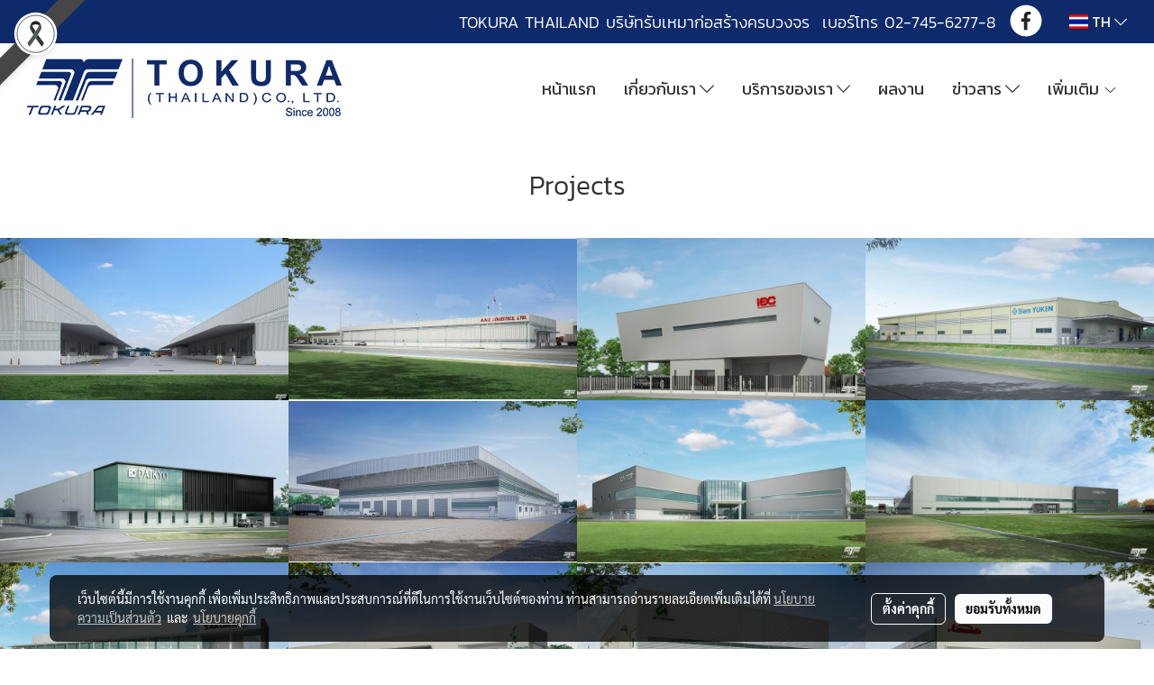

--- FILE ---
content_type: text/html; charset=UTF-8
request_url: https://www.tokurathailand.co.th/gallery/5344/projects
body_size: 25139
content:
<!doctype html>
<html lang="th-TH">
    <head>
        <meta http-equiv="X-UA-Compatible" content="IE=edge" />
        <meta http-equiv="Content-Type" content="text/html; charset=utf-8" />
        <meta name="description" content="" />
        <meta name="Keywords" content=" รับเหมาก่อสร้าง,บริษัทรับเหมาก่อสร้าง,รับเหมาก่อสร้างโทคุระ" />
        <meta name="viewport" content="width=device-width, initial-scale=1, shrink-to-fit=no" />
                <meta name="apple-mobile-web-app-capable" content="yes">
        <!-- facebook -->
        <meta property="fb:app_id" content="160631041153580" />
                        <meta property="og:type" content="website" />
       
        <meta property="og:title" content="Projects" />
        <meta property="og:image" content="https://image.makewebeasy.net/makeweb/m_1200x600/RmQbIXpGn/Home/TOKURA_Thailand_logo_Blue_02.png" />
        <meta property="og:description" content="" />
        <meta property="og:url" content="https://www.tokurathailand.co.th/gallery/5344/projects" />
        <meta property="og:site_name" content="tokurathailand.co.th" />
        <!-- twitter -->
        <meta name="twitter:card" content="summary_large_image">
        <meta name="twitter:site" content="tokurathailand.co.th">
        <meta name="twitter:title" content="Projects">
        <meta name="twitter:description" content="">
        <meta name="twitter:image" content="">
        <meta name="twitter:domain" content="https://www.tokurathailand.co.th/gallery/5344/projects">
        <!-- google -->
                <meta name="generator" content="MakeWebEasy" />
        <!-- Phone number-->
        <meta name="format-detection" content="telephone=no">
                                                <link rel="alternate" href="https://www.tokurathailand.co.th/gallery/5344/projects" hreflang="x-default" />
                                                            <link rel="alternate" href="https://www.tokurathailand.co.th/en/gallery/5344/projects" hreflang="en-us" />
                                                            <link rel="alternate" href="https://www.tokurathailand.co.th/jp/gallery/5344/projects" hreflang="ja-jp" />
                    
        <link rel="canonical" href="https://www.tokurathailand.co.th/gallery/5344/projects" />
        
                <link rel="apple-touch-icon" sizes="32x32" href="https://image.makewebeasy.net/makeweb/0/RmQbIXpGn/attach_file/favicon/favicon_20220223111441-0.ico?v=202508191712" />
        <link rel="shortcut icon" href="https://image.makewebeasy.net/makeweb/0/RmQbIXpGn/attach_file/favicon/favicon_20220223111441-0.ico?v=202508191712" type="image/x-icon" />
        <link rel="icon" href="https://image.makewebeasy.net/makeweb/0/RmQbIXpGn/attach_file/favicon/favicon_20220223111441-0.ico?v=202508191712" type="image/x-icon" />

        <!-- CSS Main -->
                <link rel="stylesheet" href="https://fonts.googleapis.com/css?family=Open+Sans:300,400,700|Nunito|Lora|Dancing+Script|Satisfy|Fjalla+One|Oswald|Montserrat|Supermarket|Sanchez|Roboto|Quicksand|Pacifico|Raleway|Kanit|Prompt|Trirong|Taviraj|Itim|Chonburi|Mitr|Athiti|Pridi|Maitree|Pattaya|Sriracha|Sarabun|Chakra+Petch|Mali|Bai+Jamjuree|Krub|K2D|Niramit|Charm|Srisakdi|Thasadith|Kodchasan|KoHo|Charmonman|Poppins|Fahkwang|Noto+Sans+Thai|IBM+Plex+Sans+Thai|Noto+Serif+Thai|Noto+Sans+Thai+Looped|IBM+Plex+Sans+Thai+Looped&subset=thai,latin" />
        <link rel="stylesheet" type="text/css" href="https://cloud.makewebstatic.com/makeweb/prod/css/font.min.css?v=202101271138" />
        <link rel="stylesheet" type="text/css" href="https://cloud.makewebstatic.com/makeweb/prod/css/bootstrap.min.css" />
        <link rel="stylesheet" type="text/css" href="https://cloud.makewebstatic.com/makeweb/prod/css/style_mwe.css?v=202508081425" />
        <link rel="stylesheet" type="text/css" href="https://cloud.makewebstatic.com/makeweb/prod/css/style_mwe2.css?v=202508081425" />
                <!-- CSS Page -->
        <link rel="stylesheet" type="text/css" href="https://cloud.makewebstatic.com/makeweb/prod/css/fullcalendar.min.css?v=0" /><link rel="stylesheet" type="text/css" href="https://cloud.makewebstatic.com/makeweb/prod/css/fullcalendar.print.min.css?v=0" media="print" /><link rel="stylesheet" type="text/css" href="https://cloud.makewebstatic.com/makeweb/prod/css/light/homebox_eventcalendar.min.css?v=0" /><link rel="stylesheet" type="text/css" href="https://cloud.makewebstatic.com/makeweb/prod/css/light/page_calendar.min.css?v=0" /><link rel="stylesheet" type="text/css" href="https://cloud.makewebstatic.com/makeweb/prod/css/light/page_faq.min.css?v=202012190947" /><link rel="stylesheet" type="text/css" href="https://cloud.makewebstatic.com/makeweb/prod/css/owl.carousel.min.css?v=202001111111" /><link rel="stylesheet" type="text/css" href="https://cloud.makewebstatic.com/makeweb/prod/css/owl.theme.default.min.css?v=202001111111" /><link rel="stylesheet" type="text/css" href="https://cloud.makewebstatic.com/makeweb/prod/css/perfect-scrollbar.min.css?v=0" /><link rel="stylesheet" type="text/css" href="https://cloud.makewebstatic.com/makeweb/prod/css/magnific-popup.min.css?v=202012190947" /><link rel="stylesheet" type="text/css" href="https://cloud.makewebstatic.com/makeweb/prod/css/circular-loading.css?v=0" /><link rel="stylesheet" type="text/css" href="https://cloud.makewebstatic.com/makeweb/prod/css/hamburgers.min.css?v=0" />        <!-- CSS Main -->
                <link rel="stylesheet" type="text/css" href="https://cloud.makewebstatic.com/makeweb/prod/css/all.min.css?v=202310021145" />
        <!-- byAir -->
        <!-- <link rel="stylesheet" type="text/css" href="https://cloud.makewebstatic.com/makeweb/prod/css/light/theme-system.min.css?v=202306151430" /> -->
        <link rel="stylesheet" type="text/css" href="https://cloud.makewebstatic.com/makeweb/prod/css/light/theme-system.css?v=20260126155026" />
        <link rel="stylesheet" type="text/css" href="https://cloud.makewebstatic.com/makeweb/prod/css/light/theme-system2.css?v=202306151430" />
        <link rel="stylesheet" type="text/css" href="/customer-css/style_RmQbIXpGn.min.css?v=1768271636" />
        
        <title>Projects</title>

        <!-- JS Main -->
                <script src="https://cdnjs.cloudflare.com/ajax/libs/jquery/3.6.0/jquery.min.js?v=202508191712" integrity="sha384-vtXRMe3mGCbOeY7l30aIg8H9p3GdeSe4IFlP6G8JMa7o7lXvnz3GFKzPxzJdPfGK" crossorigin="anonymous"></script>
        <script type="text/javascript" src="https://cloud.makewebstatic.com/makeweb/prod/js/imagesloaded.min.js?v=1"></script>
        <script type="text/javascript" src="https://cloud.makewebstatic.com/makeweb/prod/js/vue@2_6_11.js?v=202508191712"></script>
                <script type="text/javascript" src="https://www.instagram.com/embed.js" async="true"></script>
        <!-- JS Page -->
                <!-- Script Embed -->
        
        <style>
            #divMWEAds .mweColor{
                color: #28bee3;
            }

            /* #divMWEAds .webFreeColor{
                color: #ffffff;
                background-color: #28bee3;
            }           */

            .webFreeColor { background-color: #28bee3; border-color: #24BEE2; color: #FFFFFF; border-radius: 20px;width: 148px; height: 36px; line-height: normal;}
            .webFreeColor:hover,
            .webFreeColor.active {
                background-color: #09A1E0; border-color: #1EA7C7; color: #FFFFFF;
}
        </style>
    </head>
    <body>
        <!-- Script Embed -->
        
        <!-- <script>
                    </script> -->
        <style type="text/css">
                        .pagination>li>a, .pagination>li>span {
                font-size: 14px;
                color: inherit;
            }
            .dropdown.areacontext.open{
                z-index: 1001 !important;
            }
            .table-responsive table {
                margin-bottom: 20px;
                white-space: nowrap;
            }
            @media only screen and (min-width: 1200px) {
                .table-responsive table {
                    white-space: normal;
                }
            }
            @media only screen and (min-width: 1200px) {
                .section-container > .slimScrollDiv {
                    display: none;
                }
            }
            a[data-mce-href] {
                font-size: inherit;
                font-family: inherit;
                /*color: inherit;*/
            }
            /* areacontext menu */
            .areacontext {
                border: 1px solid rgb(9,10,12);
            }
            .areacontext .btn-primary {
                background: #373e44!important;
                color: #FFF!important;
                border-color: #23292f!important;
                padding: 1px 5px;
                display: block;
            }
            .areacontext > div {
                font-family: Open Sans !important;
                font-size: 12px !important;
            }
            .areacontext ul.dropdown-menu {
                border-radius: 0px !important;
                background: #373E44 !important;
                margin-top: 0px !important;
                border: 1px solid rgb(9,10,12);
                padding: 0px !important;
                min-width: 100px !important;
                transform: translate3d(-1px, 20px, 0px) !important;
            }
            .areacontext ul.dropdown-menu > li > a {
                font-family: "Helvetica Neue",Helvetica,Tahoma !important;
                font-size: 12px !important;
                color: rgb(145, 159, 174) !important;
                padding: 3px 5px !important;
                display: block;
            }
            .areacontext ul.dropdown-menu > li > a:hover {
                background: #262D33 !important;
                color: #FFF !important;
                text-decoration: none;
            }
            /* addition */
            /* facebook like box */
            .fb-like.fb_iframe_widget > span > iframe{
                max-width:none!important
            }
            /* img in table */
            table img {
                max-width:initial!important;
            }
            /* iframe */
            iframe {
                max-width:100%;
            }
            /* pagination */
            .pagination>li>a,.pagination>li>span{
                font-size:14px;color:inherit
            }
            /* table */
            .table-responsive table {
                margin-bottom:20px;
                white-space:nowrap;
            }
            @media only screen and (min-width: 1200px){
                .table-responsive table{
                    white-space:normal
                }
            }
            /* img width and rendering */
            div#section-content img:not(.fill),
            div#section-footer img:not(.fill) {
                overflow:hidden;
                opacity:0;
                -webkit-transition:opacity .3s ease-in-out,-webkit-transform .3s ease-in-out;
                transition:opacity .3s ease-in-out,transform .3s ease-in-out;
                max-width:100%;
            }
            @media (max-width: 768px) {
                body {
                    max-width: 100vw;
                }
            }
            /* force show img */
            .map_outter img {
                opacity: 1 !important;
            }
            /* link in tinymce */
            a[data-mce-href] {
                font-size: inherit;
                font-family: inherit;
            }
            /* top layout */
            nav > #top-area > .container-fluid {
                padding-left: 8px;
                padding-right: 8px;
            }
            nav > #top-area > .row {
                margin: 0;
            }
            nav > #top-area > .row > .col {
                padding: 0;
            }
            .navbar-link {
                display: inline-block;
                padding: 8px;
                border: none;
                margin: 8px 0px;
                vertical-align: middle;
                line-height: 1;
            }
            /*.navbar-fa {
                width: 24px !important;
                height: 24px !important;
            }*/
            .navbar-toggler-icon {
                margin: 0;
                padding: 0;
            }
            .dropdown > .dropdown-toggle > svg {
                transition: all 300ms ease;
                -webkit-transition: all 300ms ease;
                -o-transition: all 300ms ease;
                -ms-transition: all 300ms ease;
            }
            .dropdown.show > .dropdown-toggle > svg {
                transform: rotate(180deg);
                -webkit-transform: rotate(180deg);
                -moz-transform: rotate(180deg);
                -o-transform: rotate(180deg);
            }
            .dropdown-menu > li > .dropdown-toggle > svg {
                transition: all 300ms ease;
                -webkit-transition: all 300ms ease;
                -o-transition: all 300ms ease;
                -ms-transition: all 300ms ease;
            }
            .dropdown-menu > li.show > .dropdown-toggle > svg {
                transform: rotate(90deg);
                -webkit-transform: rotate(90deg);
                -moz-transform: rotate(90deg);
                -o-transform: rotate(90deg);
            }
            /* cart widget */
            nav span.fa-layers.fa-fw > i.navbar-fa + span.fa-layers-counter {
                display: none;
            }
            nav span.fa-layers.fa-fw > svg.navbar-fa + span.fa-layers-counter {
                -webkit-transform: scale(0.75) !important;
                transform: scale(0.75) !important;
                top: -75%;
                right: auto;
                left: 50%;
                -webkit-transform-origin: top center;
                transform-origin: top center;
                display: inline-block;
            }
            /* list style */
            ul {
                margin-bottom: 0 !important;
            }
            li {
                /* list-style: none;*/
            }
            /* hide caret */
            .dropdown-toggle::after{
                display:none!important;
            }
            /* social widget */
            .social-widget {
                display: inline-block;
            }
            .social-widget a {
                font-size: 30px;
                width: 30px;
                height: 30px;
                min-width: 30px;
                min-height: 30px;
            }
            @media (min-width: 401px) {
                .social-widget a {
                    font-size: 36px;
                    width: 36px;
                    height: 36px;
                    min-width: 36px;
                    min-height: 36px;
                }
            }
            .social-widget a svg.fa-twitter {
                margin-right: -1px !important;
            }
            .social-widget a svg.fa-instagram {
                margin-right: 2px !important;
            }
            .social-widget a svg.fa-google-plus-g {
                margin-right: -6px !important;
            }
            .social-widget a svg.fa-youtube {
                margin-right: -3px !important;
            }
            /* vertical align text widget */
            .navbar-text {
                line-height: 150%;
                vertical-align: middle;
                min-height: 50px;
            }
            @media (min-width: 401px) {
                .navbar-text {
                    min-height: 56px;
                }
            }
        </style>

                <!--// ! ------------arrow scroll to top -->
                        <div class="ribbon-mourn d-lg-block d-none" style="width: 128px; height: 128px; position: fixed;top: 0;left: 0;z-index: 9999;-webkit-backface-visibility: hidden;backface-visibility: hidden; background-image:url('/customer/images/Ribbon_icon.svg'); background-size: contain; pointer-events: none;"></div>
                <div class="ribbon-mourn d-lg-none" style="width: 100%; height: 42px;top: 0;left: 0;-webkit-backface-visibility: hidden;backface-visibility: hidden; background-size: contain; pointer-events: none;background-color: #464646;border-bottom: 1px solid white;text-align: center;">
                    <img src="/customer/images/Ribbon.svg" style="width: 100%; height: 100%;">
                </div>
                            <a href="javascript:void(0);" id="toTop" class="back-to-top   " style="display: none; width: 45px !important; height: 45px !important; z-index: 55;">
                <span class="fa-stack" style="font-size: 22px;">
                    <i class="fas fa-circle fa-stack-2x" style="color: #2b2a2a;"></i>
                    <i class="fas fa-arrow-up fa-stack-1x fa-inverse" style="color: #ffffff;"></i>
                </span>
            </a>
               
        <!-- //! facebook messager -->
                <div class="section-container">
            <!-- BoxLoading -->
            <div class="boxLoading" id="boxLoading">
                <div class="loader">
                    <svg class="circular" viewBox="25 25 50 50">
                    <circle class="path" cx="50" cy="50" r="20" fill="none" stroke-width="3" stroke-miterlimit="10"></circle>
                    </svg>
                </div>
            </div>

            <div class="modal fade" tabindex="-1" role="dialog" aria-labelledby="myModalLabel" aria-hidden="true" id="modal_standard"></div>
<div class="modal fade" tabindex="-1" role="dialog" aria-labelledby="myModalLabel" aria-hidden="true" id="modal_popup"></div>
<div class="modal fade" tabindex="-1" role="dialog" aria-labelledby="myModalLabel" aria-hidden="true" id="modal_coupon"></div>

<script type="text/javascript">

    function showModalBS(isClose, path, size) {
        if (size == 'small') {
            var siz = 'sm';
        } else if (size == 'medium') {
            var siz = 'md';
        } else if (size == 'large') {
            var siz = 'lg';
        } else if (size == 'full') {
            var siz = 'full';
        } else if (size == 'cartlogin') {
            var siz = 'modalCartLogin';
        } else if (size === 'addToCartGroupProduct') {
            var siz = 'groupProduct modal-dialog-centered'
        } else if (size === 'addToCart') {
            var siz = 'addToCart modal-dialog-centered'
        } else if (size === 'medium-center') {
            var siz = 'md modal-dialog-centered'
        } else {
            var siz = 'md';
        }

        if (isClose == 1) {
            var backdrop = true;
        } else if (isClose == 0) {
            var backdrop = 'static';
        } else {
            var backdrop = true;
        }
        jQuery('#modal_standard').html('<div class="modal-dialog modal-' + siz + '"><div class="modal-content"><div class="modal-loading text-center"><i class="fas fa-circle-notch fa-spin fa-3x"></i></div></div></div>');
        jQuery('#modal_standard').modal({
            backdrop: backdrop,
            // remote: path,
            show: true,
            keyboard: true
        });
        jQuery('#modal_standard').find('.modal-content').load(path, function (responseText, textStatus, XMLHttpRequest) {
        });
    }

    function showModalPopup(isClose, path) {
        if (isClose == 1) {
            var backdrop = true;
        } else if (isClose == 0) {
            var backdrop = 'static';
        } else {
            var backdrop = true;
        }
        jQuery('#modal_popup').html('<div class="modal-dialog modal-lg"><div class="modal-content"><div class="modal-loading text-center"><i class="fas fa-circle-notch fa-spin fa-3x"></i></div></div></div>');
        jQuery('#modal_popup').modal({
            backdrop: backdrop,
            // remote: path,
            show: true,
            keyboard: true
        });
        jQuery('#modal_popup').find('.modal-content').load(path, function (responseText, textStatus, XMLHttpRequest) {
        });
    }

    function showModalCouponBS(path) {
        jQuery('#modal_coupon').html('<div class="modal-dialog modal-coupon modal-dialog-centered"><div class="modal-content"><div class="modal-loading text-center"><i class="fas fa-circle-notch fa-spin fa-3x"></i></div></div></div>');
        jQuery('#modal_coupon').modal({
            backdrop: true,
            // remote: path,
            show: true,
            keyboard: true
        });
        jQuery('#modal_coupon').find('.modal-content').load(path, function (responseText, textStatus, XMLHttpRequest) {
        });
    }

</script>                        <div class="disabled-filter"></div>
            <div class="section-body ">
                <div id="section-header" class="sps sps--abv">
                    
<style type="text/css">
    @media  only screen and (min-width: 1025px){
        .headerMobile {
            display: none !important;
        }
        .navbar-toggler {
            display: none !important;
        }
        .navbar-expand-xl .navbar-collapse {
            display: flex !important;
            flex-basis: auto;
        }
        .navbar-expand-xl .navbar-nav {
            flex-direction: row;
        }
        .navbar-expand-xl .navbar-nav .nav-link {
            padding-right: 0.5rem;
            padding-left: 0.5rem;
        }
        /* sticky */
        .headerDesktop nav #top-sticky {
            transition: transform 450ms;
            -webkit-transition: transform 450ms;
            -moz-transition: transform 450ms;
            -o-transition: transform 450ms;
        }
        .sps--abv .headerDesktop nav #top-sticky {
            position: relative;
            transform: translate3d(0, 0, 0);
            -webkit-transform: translate3d(0, 0, 0);
            -moz-transform: translate3d(0, 0, 0);
            -ms-transform: translate3d(0, 0, 0);
        }
        .sps--abv .headerDesktop nav #top-mb {
            margin-bottom: 0;
        }
                .sps--abv .headerDesktop nav #top-sticky #cart{
            display: none !important;
        }
                .sps--blw .headerDesktop nav #top-sticky {
            position: fixed;
            top: -56px;
            left: 0;
            right: 0;
            z-index: 1000;
            box-shadow: 0 2px 5px 0 rgba(0,0,0,0.16), 0 2px 10px 0 rgba(0,0,0,0.12);
            -webkit-box-shadow: 0 2px 5px 0 rgba(0,0,0,0.16), 0 2px 10px 0 rgba(0,0,0,0.12);
            -moz-box-shadow: 0 2px 5px 0 rgba(0,0,0,0.16),0 2px 10px 0 rgba(0,0,0,0.12);
            transform: translate3d(0, 56px, 0);
            -webkit-transform: translate3d(0, 56px, 0);
            -moz-transform: translate3d(0, 56px, 0);
            -ms-transform: translate3d(0, 56px, 0);
        }
        .sps--blw .headerDesktop nav #top-mb {
            padding-bottom: 56px;
                    }
        
        .sps--blw .headerDesktop nav #top-sticky #cart{
            display: inline-flex !important
        }

    }
    @media (max-width: 1024px){
        .headerDesktop {
            display: none !important;
        }
        /* sticky */
        .sps--abv .headerMobile nav #top-sticky {
                            position: static;
                    }
        .sps--abv .headerMobile nav #top-mb {
            margin-bottom: 0;
        }
        .sps--blw .headerMobile nav #top-sticky {
            position: fixed;
            top: 0;
            left: 0;
            right: 0;
            z-index: 1000;
            box-shadow: 0 2px 5px 0 rgba(0,0,0,0.16), 0 2px 10px 0 rgba(0,0,0,0.12);
            -webkit-box-shadow: 0 2px 5px 0 rgba(0,0,0,0.16), 0 2px 10px 0 rgba(0,0,0,0.12);
            -moz-box-shadow: 0 2px 5px 0 rgba(0,0,0,0.16),0 2px 10px 0 rgba(0,0,0,0.12);
        }
        .sps--blw .headerMobile nav #top-mb {
            margin-bottom: 56px;
        }
                    .icoMember ,#iconsMember{
                display: none;
            }
                ul.navbar-topmenu.navbar-nav .arrowCollapse{
            transition: transform .3s ease 0s;
        }
         ul.navbar-topmenu.navbar-nav .arrowCollapse > svg{
            transition: transform .3s ease 0s;
        }
    }
    .sb {
        visibility: visible;
        /*position: absolute;
        top: 0;
        left: 0;
        right: 0;
        bottom: 0;

        opacity: 1;
        z-index: 999;
        padding: 0 16px;
        /*margin: 0 16px;*/
    }
    .sb > input {
        /*width: calc(100% - 39px);
        border-top: 0;
        border-left: 0;
        border-right: 0;
        border-bottom: 2px solid #FFF;
        background: #333 !important;
        padding: 6px;
        color: #FFF;
        vertical-align: middle;*/
    }
    .sb > input::placeholder {
        color: #333;
    }
    .sb > input:focus {
        outline: none;
    }
    .aCloseSearchIcon {
        height: 36px;
        padding: 6px 12px;
    }
    #top-sticky > div {
        position: relative;
    }
    div.headerMobile{
        position: relative;
        z-index: 56;
    }
        #divMWEAds {
        bottom: unset;
        width: 100vw !important;
        background: #fff;
        color: #000;
    }
    #divMWEAds:hover {
        background: #fff;
    }
    #topZone {
        padding-top: 0px;
    }
    .marginBot {
        margin-bottom: 0px;
    }

    .headerMobile #divMWEAds {
        font-family: 'DB Heavent' !important; 
        font-size:21px;
        z-index:999999;
    }
    .headerMobile #divMWEAds a {
        font-size: 20px; 
        font-family: 'DB Heavent' !important;
        font-weight: bold;
    }
    @media only screen and (max-width: 400px) {
        .headerMobile #divMWEAds {
            font-size:16px;
        }
        #divMWEAds img {
            max-height: 25px;
            max-width: 25px;
        }
        .headerMobile #divMWEAds a {
            font-size: 16px;
        }
    }
</style>
<div class="headerDesktop">
            <style type="text/css">
    @media (min-width: 1025px) {
        .navbar-brand {
            font-size: 24px !important;
            border: none !important;
            padding: 0;
            margin: auto;
        }
        .navbar-text{
            min-height: 24px;
        }
        .text-truncate{
            width: 100%;
        }
        .text-truncate p{
            margin-bottom: 0;
            line-height: 24px;
        }
        #logotop{
            margin: 5px 0;
            min-height: 50px;
        }
        #menutop{
            margin: 10px 10px 10px 0  !important;
        }
        .topwidget-menu{
            margin: 0 !important;
        }
        .cart-nav{
            margin-top: 0 !important;
        }
                    .sps--blw #top-sticky #logotop{
                display: none !important;
            }
                .sps--blw #top-sticky #logotop .img-logo {
            width: auto;
            max-height: 50px;
        }
        #top-sticky #cart2{
            display: none !important;
        }
        .sps--blw #top-sticky #cart2{
            display: inline-flex !important;
        }
    }
</style>
<nav id="topZone" class="navbar-expand-xl">
            <div id="top-bar">
            <div id="top-mb">
                <div class="container-fluid">
                    <div class="row align-items-center justify-content-end">
                        
                                                    <div class="col-lg-auto">
                                                                    <div id="toptext" class="hoverOverlay d-inline-flex align-middle my-1">
                                        <div class="navbar-text text-truncate text-right py-1">
                                            <span style="color: #ffffff;" data-mce-style="color: #ffffff;">TOKURA THAILAND บริษัทรับเหมาก่อสร้างครบวงจร&nbsp; เบอร์โทร 02-745-6277-8</span>                                        </div>
                                    </div>
                                                                                                                                                                    <div id="socialnetwork" class="hoverOverlay d-inline-flex align-middle my-1">
                                        <div class="d-inline">
<style>
    .empty {
        padding-top: 15px;
        padding-right: 22px;
        padding-bottom: 12px;
        padding-left: 29px;
    }
    .wechatSocial{
        cursor: pointer;
    }
    .pointer-none {
        pointer-events: none;
    }
</style>
<div class="social-widget">
                <a class="faco-top fa-layers fa-fw facebookSocial" target="_blank" href="https://www.facebook.com/profile.php?id=100054450071258 " style="margin-right: 8px; margin-left: 8px;1">
            <i class="fas fa-circle colorFacebookBG pointer-none"></i>
            <i class="fa-inverse fab fa-facebook-f colorFacebook pointer-none" data-fa-transform="shrink-7"></i>
        </a>
                            
    
    </div>
<script type="text/javascript">

    jQuery(".wechatSocial").click(function () {
        window.parent.showModalBS(1, '/include/social/dialogSettingSocialcontroller.php?menu=wechatqrcode', 'medium', 1);
    });
    
</script></div>
                                    </div>
                                                                                                                                    <div id="languagetab" class="hoverOverlay d-inline-flex align-middle my-1">
                                        <style type="text/css">
    .headerDesktop .topwidget-lang .dropdown-menu.dropdown-menu-right.show{
        padding: 0;
        border-radius: .25rem;
        transform: translate3d(0px, 40px, 0px) !important;
    }
    .headerDesktop .topwidget-lang ul, .topwidget-lang li {
        min-width: 1px;
        border-radius: 0;
    }
    .headerMobile .topwidget-lang {
    }
    .headerMobile .topwidget-lang ul, .topwidget-lang li {
        min-width: 1px;
        width: 100%;
        border-radius: 0;
    }
    .headerDesktop .topwidget-lang #chooseLanguage{
        line-height: 24px;
    }
    .flag-icon{
        box-shadow : 0px 0px 2px 0px rgb(0 0 0 / 25%);
    }
</style>
<div class="topwidget-lang">
    <ul class="navbar-nav">
        <li class="nav-item dropdown">
                                                <a data-toggle="dropdown" class="dropdown-toggle aLanguage nav-link" id="chooseLanguage" href="javascript:void(0)">
                        <i class="flag-icon flag-icon-th"></i>
                        TH <i class="fal fa-chevron-down" id="arrowLanguage"></i>                    </a>
                                                                                                                <ul class="dropdown-menu dropdown-menu-right dropdown-chooselang">
                                                                                                                    <li>
                                <a class="dropdown-item nav-link" href="/en/gallery/5344/projects">
                                    <i class="flag-icon flag-icon-us"></i>&nbsp;&nbsp;EN                                    <input type="hidden" class="languageCodeSetting" value="4783"/>
                                </a>
                            </li>
                                                                                                <li>
                                <a class="dropdown-item nav-link" href="/jp/gallery/5344/projects">
                                    <i class="flag-icon flag-icon-jp"></i>&nbsp;&nbsp;JP                                    <input type="hidden" class="languageCodeSetting" value="4792"/>
                                </a>
                            </li>
                                                            </ul>
                    </li>
    </ul>
</div>                                    </div>
                                                            </div>
                                            </div>
                </div>
            </div>
        </div>
    
            <div id="top-area">
            <div id="top-sticky">
                <div class="container-fluid">
                                        <div class="row no-gutters ">
                                                    <div class="col col-lg d-lg-inline-flex">
                                <div id="logotop" class="hoverOverlay d-inline-flex align-middle">
                                    <span class="navbar-brand">
                                        <a href="/" style="text-decoration: none;">
                                                <style> 
        @media (min-width: 1025px){ 
            .img-logo { 
                                                                                    } 
        } 
    </style>
    <img src="https://image.makewebeasy.net/makeweb/m_1920x0/RmQbIXpGn/Home/TOKURA_Thailand_logo_Blue_02.png?v=202405291424" alt="logo" title="logo" class="d-inline-block img-logo"/>
                                        </a>
                                    </span>
                                </div>
                            </div>
                                                                            <div class="col-12 col-lg-auto d-lg-inline-flex align-items-center">
                                                                    <div id="menutop" class="hoverOverlay d-inline-flex">
                                        <div class="collapse navbar-collapse">
                                            <style type="text/css">
    .topwidget-menu .navbar-nav .dropdown-menu {
        padding: 0;
        margin: 0;
    }
    .topwidget-menu .navbar-nav .dropdown-menu.hidden {
        visibility: hidden;
    }
    /*PC hack to hover*/
    @media (min-width: 1025px) {
        ul.navbar-topmenu.navbar-nav > li.nav-item:hover > .dropdown-menu{
            display:block !important;
        }
        ul.navbar-topmenu.navbar-nav > li.nav-item > ul.dropdown-menu li:hover > .dropdown-menu{
            display:block !important;
        }
        ul.navbar-topmenu.navbar-nav ul{
            box-shadow: 0 6px 12px rgba(0,0,0,0.175);
        }
        .topwidget-menu {
            margin: 10px;
        }
        ul.dropdown-menu.dropdown-menu-right{
            left: unset;
            right:0;
        }
        .dropdownfix-menu-right {
            right:100% !important;
            left:auto !important;
        }
        .public-topmenu .dropdown-menu-right .fa-chevron-right {
            transform: rotate(180deg);
            left: 0;
            position: absolute;
            top: 12px;
        }
        .public-topmenu .dropdown-menu-right .fa-chevron-down{
            transform: rotate(90deg);
            left: 0;
            position: absolute;
            top: 12px;
        }
        .more.hidden{
            display:none;
        }
        .public-topmenu .dropdown-menu:not(.dropdown-menu-right) .fa-chevron-down{
            transform: rotate(-90deg);
        }
        ul.navbar-topmenu.navbar-nav > li.nav-item ul{
            position: absolute;
        }
        .public-topmenu .topmenuLg{
            border-right:none !important;
        }
    }
    /* tablet*/
    @media only screen and (min-width: 768px) and (max-width: 1112px) {
        ul.navbar-topmenu.navbar-nav ul{
            box-shadow: 0 6px 12px rgba(0,0,0,0.175);
        }
    }
    /*mobile tablet*/
    @media  only screen and (max-width: 1024px) {
        
        ul.navbar-topmenu .abl1 .arrowCollapse,
        ul.navbar-topmenu .abl2 .arrowCollapse{
            position: absolute;
            right: 20px !important;
            top: 25%;
            text-align: center;
            height: 16px;
        }
        ul.navbar-topmenu.navbar-nav a{
            text-align: left !important;
            white-space: normal;
        }
        ul.navbar-topmenu.navbar-nav .fa-chevron-down{
                        transition: all .3s ease 0s;
            -ms-transition: all .3s ease 0s;
            -webkit-transition: all .3s ease 0s;
            -moz-transition: all .3s ease 0s;
        }
        ul.navbar-topmenu.navbar-nav .fa-chevron-right{
                         transform: rotate(90deg);
            transition: all .3s ease 0s;
            -ms-transition: all .3s ease 0s;
            -webkit-transition: all .3s ease 0s;
            -moz-transition: all .3s ease 0s;
           /* width: 15px;
            height: 15px; */
        }
        
        ul.navbar-topmenu.navbar-nav span.arrowCollapse > .fa-chevron-right{
            right: 12px;
            top: 27%;
        }

        ul.navbar-topmenu.navbar-nav a{
            word-wrap: break-word;
        }
        ul.navbar-topmenu.navbar-nav .more{
            display:none !important;
        }
        .public-topmenu .dropdown.show > a > .arrowCollapse{
            transform: rotate(180deg);
            -ms-transform: rotate(180deg);
            -webkit-transform: rotate(180deg);
            -moz-transform: rotate(180deg);
        }
        .public-topmenu ul.dropdown-menu.show > li.show:not(.dropdown) > a > svg.fa-chevron-right{
            transform: rotate(270deg);
            -ms-transform: rotate(270deg);
            -webkit-transform: rotate(270deg);
            -moz-transform: rotate(270deg);
        }
        .public-topmenu li.show:not(.dropdown) > a > .arrowCollapse > svg{
            transform: rotate(270deg);
            -ms-transform: rotate(270deg);
            -webkit-transform: rotate(270deg);
            -moz-transform: rotate(270deg);
        }
        ul.navbar-topmenu.navbar-nav > li > ul > li > a {
            padding-left: 30px !important;
        }
        ul.navbar-topmenu.navbar-nav ul ul a {
            padding-left: 45px !important;
        }
    }
</style>
<div class="topwidget-menu">
    <ul class="navbar-nav navbar-topmenu public-topmenu">
                                    <li class="nav-item ">
                    <a class="nav-link abl1"  data-onhome="home" href="/" target="_self">
                        หน้าแรก                    </a>
                </li>
                                                <li class="nav-item dropdown ">
                    <a class="nav-link abl1"   href="/aboutus" target="_self" style="position: relative;">
                        เกี่ยวกับเรา                                                    <span class="arrowCollapse">
                                <i class="fal fa-chevron-down"></i>
                            </span>
                                            </a>
                    <ul class="dropdown-menu">
                                                                                    <li>
                                    <a class="nav-link dropdown-item abl2"   href="/message" target="_self">
                                        คำทักทายจากผู้บริหาร                                    </a>
                                </li>
                                                                                                                <li>
                                    <a class="nav-link dropdown-item abl2"   href="/profile" target="_self">
                                        ข้อมูลบริษัทฯ                                    </a>
                                </li>
                                                                                                                <li>
                                    <a class="nav-link dropdown-item abl2"   href="/history" target="_self">
                                        ประวัติบริษัทฯ                                    </a>
                                </li>
                                                                                                                <li>
                                    <a class="nav-link dropdown-item abl2"   href="/ourbases" target="_self">
                                        เครือข่ายของเรา                                    </a>
                                </li>
                                                                                                                <li>
                                    <a class="nav-link dropdown-item abl2"   href="https://drive.google.com/drive/folders/1G4ravNcW1B-FWCg8tv71gSvR_P8no76E?usp=sharing" target="_blank">
                                        ดาวน์โหลด Company Profile                                    </a>
                                </li>
                                                                        </ul>
                </li>
                                                <li class="nav-item dropdown ">
                    <a class="nav-link abl1"   href="/service" target="_self" style="position: relative;">
                        บริการของเรา                                                    <span class="arrowCollapse">
                                <i class="fal fa-chevron-down"></i>
                            </span>
                                            </a>
                    <ul class="dropdown-menu">
                                                                                    <li>
                                    <a class="nav-link dropdown-item abl2"   href="/architectural" target="_self">
                                        งานออกแบบ                                    </a>
                                </li>
                                                                                                                <li>
                                    <a class="nav-link dropdown-item abl2"   href="/engineering" target="_self">
                                        งานก่อสร้าง                                    </a>
                                </li>
                                                                                                                <li>
                                    <a class="nav-link dropdown-item abl2"   href="/aftermaintenance" target="_self">
                                        งานซ่อมบำรุง                                    </a>
                                </li>
                                                                        </ul>
                </li>
                                                <li class="nav-item ">
                    <a class="nav-link abl1"   href="/projects" target="_self">
                        ผลงาน                    </a>
                </li>
                                                <li class="nav-item dropdown ">
                    <a class="nav-link abl1"   href="javascript:void(0);" target="_self" style="position: relative;">
                        ข่าวสาร                                                    <span class="arrowCollapse">
                                <i class="fal fa-chevron-down"></i>
                            </span>
                                            </a>
                    <ul class="dropdown-menu">
                                                                                    <li>
                                    <a class="nav-link dropdown-item abl2"   href="/categorycontent/6559/activities" target="_self">
                                        กิจกรรม                                    </a>
                                </li>
                                                                                                                <li>
                                    <a class="nav-link dropdown-item abl2"   href="/categorycontent/7191/articles" target="_self">
                                        บทความ                                    </a>
                                </li>
                                                                        </ul>
                </li>
                                                <li class="nav-item dropdown ">
                    <a class="nav-link abl1"   href="/careers" target="_self" style="position: relative;">
                        ร่วมงานกับเรา                                                    <span class="arrowCollapse">
                                <i class="fal fa-chevron-down"></i>
                            </span>
                                            </a>
                    <ul class="dropdown-menu">
                                                                                    <li>
                                    <a class="nav-link dropdown-item abl2"   href="/careers" target="_self">
                                        ตำแหน่งงานว่าง                                    </a>
                                </li>
                                                                                                                <li>
                                    <a class="nav-link dropdown-item abl2"   href="/form/35/สมัครงาน" target="_self">
                                        สมัครงาน                                    </a>
                                </li>
                                                                        </ul>
                </li>
                                                <li class="nav-item topmenuLg">
                    <a class="nav-link abl1"   href="/contact" target="_self">
                        ติดต่อเรา                    </a>
                </li>
                    
        <li class="nav-item dropdown more hidden" data-width="80">
            <a class="nav-link dropdown-toggle" data-toggle="dropdown" aria-haspopup="true" aria-expanded="true" href="javascript:void(0)">
                เพิ่มเติม <i class="fal fa-chevron-down fa-xs fa-fw arrowCollapse"></i>
            </a>
            <ul class="dropdown-menu"></ul>
        </li>
    </ul>
</div>
    <script>
        /*width auto more*/
        if (jQuery(window).width() > 1024) {
                        calcWidth();
                        var last_visible_element = jQuery('.topwidget-menu > .navbar-nav.navbar-topmenu.public-topmenu  > li.nav-item:visible:last');
            last_visible_element.css('border-right', 'none');
        }
        function calcWidth() {
            var navwidth = 0;
            var availablespace = 0;
            var logwid = jQuery('#logotop').outerWidth(true);
            var defwidth = 0;
            var intIsEnableSearchTop = "0";
            var intIsEnableCart = "0";
            var calAweDropdown = "68";
            navwidth = navwidth + parseInt(calAweDropdown);
            let isLayoutId = '39';
            let fullcontainer = '1';
            if (intIsEnableSearchTop == 1) {
                defwidth = defwidth + 60;
            }

            if (intIsEnableCart == 1) {
                defwidth = defwidth + 60;
            }

          /*  if (calAweDropdown != 0) {
                defwidth = defwidth + calAweDropdown;
            }*/
           
            if (typeof logwid === "undefined") {
                var logwid = 0;
            }
            if (isLayoutId == '37' || isLayoutId == '38') {
                var logwid = 0;
            }
            if(fullcontainer=='1'){
                var pls_pad = 30;
            }else{
                var pls_pad = 0;
            }
            /* if(isLayoutId=='38'){
             var defwidth = 180;
             }*/
            var morewidth = jQuery('.headerDesktop .topwidget-menu > .navbar-nav.navbar-topmenu.public-topmenu > li.more').outerWidth(true) + 17;
            jQuery('.headerDesktop .topwidget-menu > .navbar-nav.navbar-topmenu.public-topmenu > li:not(.more)').each(function () {
                navwidth += jQuery(this).outerWidth(true);
            });
            /*jQuery('.topwidget-menu > .navbar-nav.navbar-topmenu.public-topmenu > li.dropdown:not(.more)').each(function () {
                navwidth += 17;
            });*/
            var availablespace = parseInt(jQuery('#top-area > #top-sticky > div').width() - pls_pad - morewidth - defwidth - logwid - 49);
            if (navwidth > availablespace) {
                var lastItem = jQuery('.headerDesktop .topwidget-menu > .navbar-nav.navbar-topmenu.public-topmenu > li.nav-item:not(.more)').last();
                var jimwidtest = lastItem.outerWidth(true);
                lastItem.removeClass('nav-item');
                lastItem.removeClass('dropdown');
                lastItem.children('a.nav-link').addClass('dropdown-item');
                lastItem.attr('data-width', lastItem.outerWidth(true));
                if (jimwidtest > 0) {
                    lastItem.prependTo(jQuery('.headerDesktop .topwidget-menu > .navbar-nav.navbar-topmenu.public-topmenu > li.more > ul'));
                }
                delete lastItem;
                calcWidth();
                return 0;
            } else {
                if (jQuery('.headerDesktop .topwidget-menu > .navbar-nav.navbar-topmenu.public-topmenu > li.more > ul.dropdown-menu').html() != '') {
                    var firstMoreElement = jQuery('.headerDesktop .topwidget-menu > .navbar-nav.navbar-topmenu.public-topmenu > li.more li').first();
                    if (navwidth + firstMoreElement.data('width') < availablespace) {
                        firstMoreElement.addClass('nav-item');
                        firstMoreElement.children('a.nav-link').removeClass('dropdown-item');
                        firstMoreElement.removeAttr("data-width");
                        firstMoreElement.insertBefore(jQuery('.topwidget-menu > .navbar-nav.navbar-topmenu.public-topmenu > li.more'));
                    }
                    delete firstMoreElement;
                }
            }
            /*hide more*/
            if (jQuery('.headerDesktop .topwidget-menu > .navbar-nav.navbar-topmenu.public-topmenu > li.more ul.dropdown-menu').html() != '') {
                var thelast = jQuery('.headerDesktop .topwidget-menu > .navbar-nav.navbar-topmenu.public-topmenu > li.more ul.dropdown-menu > li').length;
                if (thelast == 1) {
                    //remove more
                    var firstMoreElement2 = jQuery('.headerDesktop .topwidget-menu > .navbar-nav.navbar-topmenu.public-topmenu > li.more li').first();
                    if ((navwidth + firstMoreElement2.width()) < availablespace) {
                        firstMoreElement2.addClass('nav-item');
                        firstMoreElement2.addClass('topmenuLg');
                        firstMoreElement2.children('a.nav-link').removeClass('dropdown-item');
                        firstMoreElement2.removeAttr("data-width");
                        firstMoreElement2.insertBefore(jQuery('.headerDesktop .topwidget-menu > .navbar-nav.navbar-topmenu.public-topmenu > li.more'));
                        jQuery('.headerDesktop .topwidget-menu > .navbar-nav.navbar-topmenu.public-topmenu > li.more').hide();
                    } else {
                        jQuery('.headerDesktop .topwidget-menu > .navbar-nav.navbar-topmenu.public-topmenu > li.more').show();
                    }
                    delete firstMoreElement2;
                } else {
                    jQuery('.headerDesktop .topwidget-menu > .navbar-nav.navbar-topmenu.public-topmenu > li.more').show();
                }
            } else {
                jQuery('.headerDesktop .topwidget-menu > .navbar-nav.navbar-topmenu.public-topmenu > li.nav-item:visible:last').addClass('topmenuLg');
                jQuery('.headerDesktop .topwidget-menu > .navbar-nav.navbar-topmenu.public-topmenu > li.more').hide();
            }
        }

        function calcWidthAfter() {
                                
            //affix if reflesh topbar appear
            if ($(window).scrollTop() > 0) {
                var logwid = 390;
            }else{
                var logwid = jQuery('#logotop').outerWidth(true);
            }
            
            var navwidth = 0;
            var availablespace = 0;
            var defwidth = 0;
            var serwid = jQuery('#searchtop').outerWidth(true);
            var car2id = jQuery('#cart2').outerWidth(true);
            var intIsEnableSearchTop = "0";
            var intIsEnableCart = "0";
            let isLayoutId = '39';
            let fullcontainer = '1';
            if (intIsEnableSearchTop == 1) {
                defwidth = defwidth + serwid;
            }

            if (intIsEnableCart == 1) {
                defwidth = defwidth + car2id;
            }

            jQuery('.topwidget-menu > .navbar-nav.navbar-topmenu.public-topmenu').find('.topmenuLg').removeClass('topmenuLg');
    
            if (typeof logwid === "undefined") {
               var logwid = 0;
            }
            if (isLayoutId == '37' || isLayoutId == '38') {
               var logwid = 0;
            }
            if(fullcontainer=='1'){
                var pls_pad = 30;
            }else{
                var pls_pad = 0;
            }
            var morewidth = jQuery('.headerDesktop .topwidget-menu > .navbar-nav.navbar-topmenu.public-topmenu > li.more').outerWidth(true);
            jQuery('.headerDesktop .topwidget-menu > .navbar-nav.navbar-topmenu.public-topmenu > li:not(.more)').each(function () {
                navwidth += (jQuery(this).outerWidth(true));
            });

            var availablespace = parseFloat(jQuery('#top-area > #top-sticky > div').width() - pls_pad - morewidth - defwidth - logwid - 60);
            
            if (navwidth > availablespace) {
               var lastItem = jQuery('.headerDesktop .topwidget-menu > .navbar-nav.navbar-topmenu.public-topmenu > li.nav-item:not(.more)').last();
               var jimwidtest = lastItem.outerWidth(true);
               lastItem.removeClass('nav-item');
               lastItem.removeClass('dropdown');
               lastItem.children('a.nav-link').addClass('dropdown-item');
               lastItem.attr('data-width', lastItem.outerWidth(true));
               if (jimwidtest > 0) {
                   lastItem.prependTo(jQuery('.topwidget-menu > .navbar-nav.navbar-topmenu.public-topmenu > li.more > ul'));
               }
               delete lastItem;
               calcWidthAfter();
               return 0;
            } else {
               if (jQuery('.headerDesktop .topwidget-menu > .navbar-nav.navbar-topmenu.public-topmenu > li.more > ul.dropdown-menu').html() != '') {
                                   }
            }

            if (jQuery('.headerDesktop .topwidget-menu > .navbar-nav.navbar-topmenu.public-topmenu > li.more ul.dropdown-menu').html() != '') {
                var thelast = jQuery('.headerDesktop .topwidget-menu > .navbar-nav.navbar-topmenu.public-topmenu > li.more ul.dropdown-menu > li').length;
                if (thelast == 1) {
                                          var firstMoreElement2 = jQuery('.headerDesktop .topwidget-menu > .navbar-nav.navbar-topmenu.public-topmenu > li.more li').first();
                     if ((navwidth + firstMoreElement2.width()) < availablespace) {
                                             }
                      jQuery('.headerDesktop .topwidget-menu > .navbar-nav.navbar-topmenu.public-topmenu > li.more').show();
                } else {
                    jQuery('.headerDesktop .topwidget-menu > .navbar-nav.navbar-topmenu.public-topmenu > li.more').show();
                }
            } else {
                jQuery('.headerDesktop .topwidget-menu > .navbar-nav.navbar-topmenu.public-topmenu > li.more').hide();
            }

            //add class last item menu ขอบโค้ง
            jQuery('.topwidget-menu > .navbar-nav.navbar-topmenu.public-topmenu > li.nav-item:visible:last').addClass('topmenuLg');
        }

        jQuery(".headerDesktop .topwidget-menu > .navbar-nav.navbar-topmenu > li.nav-item").hover(function(){
            var vjim = jQuery(this);
            if (jQuery('ul', this).length) {
                vjim.find('ul.dropdown-menu').addClass('d-block hidden');  //แอบ render element เพื่อ get ค่ามาคำนวน
                var elm = jQuery('ul:first', this);
                var off = elm.offset();
                var l = off.left;
                var docW = jQuery("#top-area > #top-sticky").width();
                let _maxWidthLv2 = vjim.find('ul.dropdown-menu:first').width();
                let _maxWidthLv3 = 0;
                let _maxWidthLv4 = 0;
                let menuLv2Li = vjim.find('ul.dropdown-menu:first > li');
                Array.prototype.forEach.call(menuLv2Li, menu2li => {
                    let menuLv3Width = jQuery(menu2li).find('ul.dropdown-menu:first').width();
                    if (menuLv3Width > _maxWidthLv3) {
                        _maxWidthLv3 = menuLv3Width;
                    }
                    let menuLv3Li = jQuery(menu2li).find('ul.dropdown-menu:first > li');
                    Array.prototype.forEach.call(menuLv3Li, menu3li => {
                        let menuLv4Width = jQuery(menu3li).find('ul.dropdown-menu').width();
                        if (menuLv4Width > _maxWidthLv4) {
                            _maxWidthLv4 = menuLv4Width;
                        }
                    });
                });
                
                vjim.find('ul.dropdown-menu').removeClass('d-block hidden');  //คำนวนเสร็จแล้วเอา render ออก

                let centerHover = l + (jQuery(this).width()/2)
                let centerScreen = docW / 2
                var isEntirelyVisible = ((l + _maxWidthLv2 + _maxWidthLv3 + _maxWidthLv4) <= docW);
                if (!isEntirelyVisible && (centerHover > centerScreen)){
                    vjim.children('ul.dropdown-menu').addClass('dropdown-menu-right');
                    vjim.children('ul.dropdown-menu.dropdown-menu-right').find('ul.dropdown-menu').addClass('dropdownfix-menu-right');
                } 
            }
        })
        
        /*nomobile*/
           /* }*/
    </script>
                                        </div>
                                    </div>
                                                                                            </div>
                                                                    </div>
                </div>
            </div>
        </div>
    </nav>
</div>
<div class="headerMobile">
        <style type="text/css">
    nav .orderingMenu {
        order: 1;
    }
    .navbar-nav .dropdown-menu .dropdown-item {
        padding: 6px 20px;
    }
    @media (max-width: 1024px) {
        .navbar-toggler {
            padding: 9px 10px !important;
            margin-left: 3px !important;
            margin-top: 6px;
            margin-right: 0px;
            margin-bottom: 6px;
            font-size: 16px !important;
            height: 44px;
        }
        nav > #top-area > .row {
            margin: 0 6px;
        }
        .navbar-nav .dropdown-menu {
            position: relative !important;
            transform: translate3d(0px, 0px, 0px) !important;
            -webkit-transform: translate3d(0px, 0px, 0px) !important;
            top: auto !important;
            left: auto !important;
            padding: 0;
            margin: 0;
        }
        .navbar-nav .dropdown-menu .dropdown-item {
            padding: 9px 40px 9px 15px;
        }
        .navbar-text {
            margin: 0 auto;
        }
        .navbar-brand {
            padding: 4px 8px !important;
            font-size: 24px !important;
            line-height: 40px !important;
            border: none !important;
            margin: 0px 4px !important;
        }
        .navbar-brand span{
            line-height: 40px;
        }
        .navbar-brand img {
            /*max-height: 48px;*/
            max-height: 44px;
            max-width: 100%;
        }
        nav .navbar-link {
            min-width: 40px;
        }
        nav #top-area {
            transition: all 300ms ease;
            -webkit-transition: all 300ms ease;
            -moz-transition: all 300ms ease;
            -o-transition: all 300ms ease;
        }
        /* widget */
        nav #socialnetwork,nav #linewidget {
            min-height: 34px;
        }
        nav .orderingMenu {
            order: 12;
            flex-basis: auto;
        }
        nav .brandingBox {
            flex-basis: 0;
            flex-grow: 1;
            max-width: 100%;
        }
        .navbar-link.cart-nav{
            font-size: 22px;
        }
        .navbar-link.aOpenSearchIcon,.navbar-link.cart-nav{
            margin-left: 0px;
            margin-top: 0px;
            margin-bottom: 0px;
            padding: 0px;
        }
        .widgetCartNumber {
            top: -11px;
        }
        .navbar-nav.member-nav .nav-item{
            width: 100%;
            text-align: left !important;
        }
        .navbar-nav.member-nav{
            height: auto;
            margin: 0px 5px;
            text-align: left !important;
        }
        .topwidget-lang ul.dropdown-menu.dropdown-menu-right.show{
            background: transparent;
            border: none;
        }
        .topwidget-lang ul.dropdown-menu.dropdown-menu-right.show a:hover {
            background-color: transparent;
        }
    }
    @media (max-width: 350px) {
        nav > #top-bar {
            padding-left: 5px;
            padding-right: 5px;
        }
    }
    /*lang*/
    .topwidget-lang{
        margin: 0px 5px;
    }
    .topwidget-lang a {
        padding-left: 10px !important;
        padding-right: 10px !important;
    }

    #section-header.sps--blw .headerMobile .navbar-collapse {
        max-height: 79vh;
        overflow-y: scroll;
        position: relative;
        -webkit-overflow-scrolling: touch;
    }
    #section-header.sps--abv .headerMobile .navbar-collapse {
        max-height: 73vh;
        overflow-y: scroll;
        -webkit-overflow-scrolling: touch;
    }
</style>
<nav id="topZone" class="navbar-expand-xl airry">
            <div id="top-bar">
            <div id="top-mb">
                <div class="container-fluid">
                                        <div class="row">
                        <div class="col-12 col-sm-12 col-md-12 col-lg text-truncate text-center">
                            <div id="toptext" class="navbar-text">
                                <span style="color: #ffffff;" data-mce-style="color: #ffffff;">TOKURA THAILAND บริษัทรับเหมาก่อสร้างครบวงจร&nbsp; เบอร์โทร 02-745-6277-8</span>                            </div>
                        </div>
                    </div>
                                                                                <div class="row">
                        <div class="col-12 col-sm-12 col-md-12 col-lg text-center">
                            <div class="navbar-text">
                                                                    <div id="socialnetwork" class="d-inline">
<style>
    .empty {
        padding-top: 15px;
        padding-right: 22px;
        padding-bottom: 12px;
        padding-left: 29px;
    }
    .wechatSocial{
        cursor: pointer;
    }
    .pointer-none {
        pointer-events: none;
    }
</style>
<div class="social-widget">
                <a class="faco-top fa-layers fa-fw facebookSocial" target="_blank" href="https://www.facebook.com/profile.php?id=100054450071258 " style="margin-right: 8px; margin-left: 8px;1">
            <i class="fas fa-circle colorFacebookBG pointer-none"></i>
            <i class="fa-inverse fab fa-facebook-f colorFacebook pointer-none" data-fa-transform="shrink-7"></i>
        </a>
                            
    
    </div>
<script type="text/javascript">

    jQuery(".wechatSocial").click(function () {
        window.parent.showModalBS(1, '/include/social/dialogSettingSocialcontroller.php?menu=wechatqrcode', 'medium', 1);
    });
    
</script></div>
                                                            </div>
                        </div>
                    </div>
                                    </div>
            </div>
        </div>
        <div id="top-area">
        <div id="top-sticky">
            <div class="">
                                <div class="row no-gutters">
                    <div class="col pl-1 col-lg-auto d-lg-inline-flex brandingBox position-relative" style="display: flex;flex-direction: column; justify-content: center; width: 20%;">
                                                    <a class="navbar-brand position-absolute" href="/" style="display: flex;flex-direction: column; justify-content: center;">
                                <style>
    .logotextmobile{
        display: inline-block;
        max-width: 200px;
        height: 1.5em;
        overflow: hidden;
        text-overflow: ellipsis;
        white-space: nowrap;
        color: #000;
    }
    .logotextmobile span{
        /* font-size: 30px !important; */
        line-height: 40px !important;
    }

    @media (max-width: 364.98px) {
        .logotextmobile{
            max-width: 150px;
        }
            }

    @media (min-width: 365px) and (max-width: 575.98px) {
        .logotextmobile{
            max-width: 200px;
        }
                            }

    @media (min-width: 576px) and (max-width: 767.98px) {
        .logotextmobile{
            min-width: calc(400px + 4vw);
            max-width: 500px;
        }
            }

    @media (min-width: 768px) and (max-width: 991.98px) {
        .logotextmobile{
            max-width: 600px;
        }
                    }
    @media (min-width: 992px) {
        .logotextmobile{
            max-width: 800px;
        }
    }


</style>

                    <img src="https://image.makewebeasy.net/makeweb/m_200x200/RmQbIXpGn/Home/TOKURA_Thailand_logo_Blue_02.png?v=202405291424" alt="logo" title="logo" class="d-inline-block img-logo"/>
                                </a>
                                            </div>
                                            <div class="col-12 col-lg d-lg-inline-flex orderingMenu">
                            <div class="collapse navbar-collapse pb-1" id="navbarNavDropdown">
                                <style type="text/css">
    .headerMobile .topwidget-menu .navbar-nav .dropdown-menu {
        padding: 0;
        margin: 0;
    }
    /*PC hack to hover*/
    @media (min-width: 1025px) {
        .headerMobile ul.navbar-topmenu.navbar-nav > li.nav-item:hover > .dropdown-menu{
            display:block !important;
        }
        .headerMobile ul.navbar-topmenu.navbar-nav > li.nav-item > ul.dropdown-menu li:hover > .dropdown-menu{
            display:block !important;
        }
        .headerMobile ul.navbar-topmenu.navbar-nav ul{
            box-shadow: 0 6px 12px rgba(0,0,0,0.175);
        }
        .headerMobile .topwidget-menu {
            margin: 10px;
        }
        .headerMobile ul.dropdown-menu.dropdown-menu-right{
            left: unset;
            right:0;
        }
        .headerMobile .dropdownfix-menu-right {
            right:100% !important;
            left:auto !important;
        }
        .headerMobile .public-topmenu .dropdown-menu-right .fa-chevron-right {
            transform: rotate(180deg);
            left: 0;
            position: absolute;
            top: 12px;
        }
        .headerMobile .public-topmenu .dropdown-menu-right .fa-chevron-down{
            transform: rotate(90deg);
            left: 0;
            position: absolute;
            top: 12px;
        }
        .headerMobile .more.hidden{
            display:none;
        }
        .headerMobile .public-topmenu .dropdown-menu:not(.dropdown-menu-right) .fa-chevron-down{
            transform: rotate(-90deg);
        }
        .headerMobile ul.navbar-topmenu.navbar-nav > li.nav-item ul{
            position: absolute;
        }
        .headerMobile .public-topmenu .topmenuLg{
            border-right:none !important;
        }
    }
    /* tablet*/
    @media only screen and (min-width: 768px) and (max-width: 1112px) {
        .headerMobile ul.navbar-topmenu.navbar-nav ul{
           box-shadow: none;
        }
        /*.topwidget-menu {
            margin: 10px;
        }*/
    }
    /*mobile tablet*/
    @media  only screen and (max-width: 1024px) {
        .headerMobile ul.navbar-topmenu.navbar-nav a{
            text-align: left !important;
            white-space: normal;
        }
        .headerMobile ul.navbar-topmenu.navbar-nav .fa-chevron-down{
                        transition: all .3s ease 0s;
            -ms-transition: all .3s ease 0s;
            -webkit-transition: all .3s ease 0s;
            -moz-transition: all .3s ease 0s;

        }
        .headerMobile ul.navbar-topmenu.navbar-nav .fa-chevron-right{
                         transform: rotate(90deg);
            transition: all .3s ease 0s;
            -ms-transition: all .3s ease 0s;
            -webkit-transition: all .3s ease 0s;
            -moz-transition: all .3s ease 0s;
                    }
        
        .headerMobile ul.navbar-topmenu.navbar-nav span.arrowCollapse > .fa-chevron-right{
            right: 12px;
            top: 27%;
        }
        
        .headerMobile ul.navbar-topmenu.navbar-nav a{
            word-wrap: break-word;
        }
        .headerMobile ul.navbar-topmenu.navbar-nav .more{
            display:none !important;
        }
        .headerMobile .public-topmenu .dropdown.show > a > .arrowCollapse{
            transform: rotate(180deg);
            -ms-transform: rotate(180deg);
            -webkit-transform: rotate(180deg);
            -moz-transform: rotate(180deg);
        }
        .headerMobile .public-topmenu li.show:not(.dropdown) > a > .arrowCollapse > svg{
            transform: rotate(270deg);
            -ms-transform: rotate(270deg);
            -webkit-transform: rotate(270deg);
            -moz-transform: rotate(270deg);
        }
        
        .headerMobile ul.navbar-topmenu.navbar-nav > li > ul > li > a {
             padding-left: 30px !important;
        }
        .headerMobile ul.navbar-topmenu.navbar-nav ul ul a {
            padding-left: 45px !important;
        }
        .headerMobile ul.navbar-topmenu.navbar-nav ul ul ul a {
            padding-left: 60px !important;
        }
    }
</style>

<div class="topwidget-menu">
    <ul class="navbar-nav navbar-topmenu public-topmenu">
                                    <li class="nav-item ">
                    <a class="nav-link abl1"  data-onhome="home" href="/" target="_self">
                        หน้าแรก                    </a>
                </li>
                                                <li class="nav-item dropdown ">
                    <a class="nav-link abl1"   href="/aboutus" target="_self" style="position: relative;">
                        เกี่ยวกับเรา                                                    <span class="arrowCollapse" style="width: 55px; position: absolute; right: 0px; top: 25%; text-align: center;">
                                <i class="fal fa-chevron-down"></i>
                            </span>
                                            </a>
                    <ul class="dropdown-menu">
                                                                                    <li>
                                    <a class="nav-link dropdown-item abl2"   href="/message" target="_self">
                                        คำทักทายจากผู้บริหาร                                    </a>
                                </li>
                                                                                                                <li>
                                    <a class="nav-link dropdown-item abl2"   href="/profile" target="_self">
                                        ข้อมูลบริษัทฯ                                    </a>
                                </li>
                                                                                                                <li>
                                    <a class="nav-link dropdown-item abl2"   href="/history" target="_self">
                                        ประวัติบริษัทฯ                                    </a>
                                </li>
                                                                                                                <li>
                                    <a class="nav-link dropdown-item abl2"   href="/ourbases" target="_self">
                                        เครือข่ายของเรา                                    </a>
                                </li>
                                                                                                                <li>
                                    <a class="nav-link dropdown-item abl2"   href="https://drive.google.com/drive/folders/1G4ravNcW1B-FWCg8tv71gSvR_P8no76E?usp=sharing" target="_blank">
                                        ดาวน์โหลด Company Profile                                    </a>
                                </li>
                                                                        </ul>
                </li>
                                                <li class="nav-item dropdown ">
                    <a class="nav-link abl1"   href="/service" target="_self" style="position: relative;">
                        บริการของเรา                                                    <span class="arrowCollapse" style="width: 55px; position: absolute; right: 0px; top: 25%; text-align: center;">
                                <i class="fal fa-chevron-down"></i>
                            </span>
                                            </a>
                    <ul class="dropdown-menu">
                                                                                    <li>
                                    <a class="nav-link dropdown-item abl2"   href="/architectural" target="_self">
                                        งานออกแบบ                                    </a>
                                </li>
                                                                                                                <li>
                                    <a class="nav-link dropdown-item abl2"   href="/engineering" target="_self">
                                        งานก่อสร้าง                                    </a>
                                </li>
                                                                                                                <li>
                                    <a class="nav-link dropdown-item abl2"   href="/aftermaintenance" target="_self">
                                        งานซ่อมบำรุง                                    </a>
                                </li>
                                                                        </ul>
                </li>
                                                <li class="nav-item ">
                    <a class="nav-link abl1"   href="/projects" target="_self">
                        ผลงาน                    </a>
                </li>
                                                <li class="nav-item dropdown ">
                    <a class="nav-link abl1"   href="javascript:void(0);" target="_self" style="position: relative;">
                        ข่าวสาร                                                    <span class="arrowCollapse" style="width: 55px; position: absolute; right: 0px; top: 25%; text-align: center;">
                                <i class="fal fa-chevron-down"></i>
                            </span>
                                            </a>
                    <ul class="dropdown-menu">
                                                                                    <li>
                                    <a class="nav-link dropdown-item abl2"   href="/categorycontent/6559/activities" target="_self">
                                        กิจกรรม                                    </a>
                                </li>
                                                                                                                <li>
                                    <a class="nav-link dropdown-item abl2"   href="/categorycontent/7191/articles" target="_self">
                                        บทความ                                    </a>
                                </li>
                                                                        </ul>
                </li>
                                                <li class="nav-item dropdown ">
                    <a class="nav-link abl1"   href="/careers" target="_self" style="position: relative;">
                        ร่วมงานกับเรา                                                    <span class="arrowCollapse" style="width: 55px; position: absolute; right: 0px; top: 25%; text-align: center;">
                                <i class="fal fa-chevron-down"></i>
                            </span>
                                            </a>
                    <ul class="dropdown-menu">
                                                                                    <li>
                                    <a class="nav-link dropdown-item abl2"   href="/careers" target="_self">
                                        ตำแหน่งงานว่าง                                    </a>
                                </li>
                                                                                                                <li>
                                    <a class="nav-link dropdown-item abl2"   href="/form/35/สมัครงาน" target="_self">
                                        สมัครงาน                                    </a>
                                </li>
                                                                        </ul>
                </li>
                                                <li class="nav-item topmenuLg">
                    <a class="nav-link abl1"   href="/contact" target="_self">
                        ติดต่อเรา                    </a>
                </li>
                    
        <li class="nav-item dropdown more hidden" data-width="80">
            <a class="nav-link dropdown-toggle" data-toggle="dropdown" aria-haspopup="true" aria-expanded="true" href="javascript:void(0)">
                เพิ่มเติม <i class="fal fa-chevron-down fa-xs fa-fw arrowCollapse"></i>
            </a>
            <ul class="dropdown-menu"></ul>
        </li>
    </ul>
</div>
                                                                    <div class="d-md-none theme-td-border my-0"></div>
                                                                                                <div class="topwidget-menu">
    <ul class="navbar-nav navbar-topmenu">
        <li class="nav-item dropdown li-smooth-lang">
                                                <a data-toggle="dropdown" class="dropdown-toggle aLanguage nav-link" id="chooseLanguage" href="javascript:void(0)">
                        <i class="flag-icon flag-icon-th"></i>
                        TH <i class="fal fa-chevron-down" id="arrowLanguage"></i>                    </a>
                                                                                                                <ul class="dropdown-menu dropdown-menu-right smooth-lang">
                                                                                                                    <li>
                                <a class="dropdown-item nav-link" style="padding:10px 15px 10px 15px;" href="/en/gallery/5344/projects">
                                    <i class="flag-icon flag-icon-us"></i>&nbsp;&nbsp;EN                                    <input type="hidden" class="languageCodeSetting" value="4783"/>
                                </a>
                            </li>
                                                                                                <li>
                                <a class="dropdown-item nav-link" style="padding:10px 15px 10px 15px;" href="/jp/gallery/5344/projects">
                                    <i class="flag-icon flag-icon-jp"></i>&nbsp;&nbsp;JP                                    <input type="hidden" class="languageCodeSetting" value="4792"/>
                                </a>
                            </li>
                                                            </ul>
                    </li>
    </ul>
</div>
<script>
  $('.li-smooth-lang').on('show.bs.dropdown', function() {
    $(this).find('.dropdown-menu').first().stop(true, true).slideDown();
  });
  
  $('.li-smooth-lang').on('hide.bs.dropdown', function () {
    $(this).find('.dropdown-menu').first().stop(true, true).slideUp();
  });
</script>                            </div>
                        </div>
                                                                <div class="col-auto pr-1 col-lg-auto text-right order-6 d-inline-flex align-items-center">
                                                                                                                    <button class="navbar-toggler hamburger hamburger--squeeze" type="button" data-toggle="collapse" data-target="#navbarNavDropdown" aria-controls="navbarNavDropdown" aria-expanded="false" aria-label="Toggle navigation">
                                    <span class="hamburger-box">
                                        <span class="hamburger-inner"></span>
                                    </span>
                                </button>
                                                    </div>
                                    </div>
            </div>
        </div>
    </div>
</nav>
</div>
<script>
    jQuery('.widgetCartNumber').hide();
    jQuery(document).ready(function () {
        jQuery('.navbar-topmenu.public-topmenu a[data-onpage-link]').click(function (event) {
            // event.preventDefault();
            jQuery(this).blur();
            if (jQuery(this).attr('class') == 'abl1') {
                jQuery(this).attr('id', 'topmenuonpage');
            } else if (jQuery(this).attr('class') == 'abl2') {
                jQuery(this).attr('id', 'topmenusubonpage');
            }
        });

        jQuery('a').click( function(e) {
            var targetSelector = this.hash
            if(targetSelector) {
                e.stopImmediatePropagation();

                var $target = $(targetSelector);
                var iscls = $(targetSelector).attr('class'); //targethash //fttargethash
                // Animate the scroll to the destination...
                if(iscls==='fttargethash'){
                    var tr_po = 0;
                }else{
                    var tr_po = $target.offset().top;
                }
                $('html, body').animate(
                    {
                        scrollTop: tr_po // Scroll to this location.
                    }, {
                        // Set the duration long enough to allow time
                        // to lazy load the elements.
                        duration: 1000,

                        // At each animation step, check whether the target has moved.
                        step: function( now, fx ) {

                            // Where is the target now located on the page?
                            // i.e. its location will change as images etc. are lazy loaded
                            if ($(window).width() > 1024) {
                                if(iscls==='fttargethash'){
                                    var newOffset = 0;
                                }else{
                                    var h_top_sticky = 0;
                                    // top bar space for calculations scroll position
                                    var viewable = isElementInView($('#top-sticky'))
                                    jQuery('.targethash').css('top', '0px');
                                    if(viewable){
                                        h_top_sticky = $('#top-sticky').height();
                                    }
                                    var newOffset = $target.offset().top - h_top_sticky;
                                }
                               // var newOffset = $target.offset().top - 70;
                            }else{
                                var newOffset = $target.offset().top;
                            }
                            // If where we were originally planning to scroll to is not
                            // the same as the new offset (newOffset) then change where
                            // the animation is scrolling to (fx.end).
                            if(fx.end !== newOffset)
                                fx.end = newOffset;
                        }
                    }
                );
            }
        })

        // check element is visible in current windows display
        function isElementInView(element) {
            var $window = $(window);
            var windowHeight = $window.height();
            var windowWidth = $window.width();
            var rect = element.get(0).getBoundingClientRect();

            return (
                rect.top >= 0 && rect.top <= windowHeight &&
                rect.left >= 0 && rect.left <= windowWidth
            );
        }

        jQuery('.navbar-topmenu.public-topmenu a[data-onhome]').click(function (event) {
            if (location.pathname.replace(/^\//, '') == this.pathname.replace(/^\//, '') && location.hostname == this.hostname) {
                $('html,body').animate({
                    scrollTop: 0
                }, 1800);
                return false;
            }
        });
        var aChildren = jQuery('.navbar-topmenu.public-topmenu a[data-onpage-link]');
        var highlinow = jQuery('.navbar-topmenu.public-topmenu a#topmenuonpage');
        var highlinowLv2 = jQuery('.navbar-topmenu.public-topmenu a#topmenusubonpage');
        var stickyHeaderhi = jQuery('#menutop').height() + 75;

        var aArray = [];
        for (var i = 0; i < aChildren.length; i++) {
            var aChild = aChildren[i];
            var ahref = jQuery(aChild).attr('href');
            var res = ahref.split("#");
            var last_hash = res[res.length - 1];
            aArray.push(last_hash);
        }

        jQuery('.widgetCartNumber').show();

        jQuery(window).scroll(function () {
            var windowPos = jQuery(window).scrollTop();
            var windowHeight = jQuery(window).height();
            var docHeight = jQuery(document).height();
            for (var i = 0; i < aArray.length; i++) {
                var theID = aArray[i];
                if (jQuery('#' + theID).length > 0) {
                    if (jQuery('#' + theID).data('orderbox') == 'onest') {
                        /* if firstbox */
                        var divPos = jQuery('#' + theID).offset().top - stickyHeaderhi;
                        var divHeight = jQuery('#' + theID).height();
                    } else {
                        /* if non first */
                        var divPos = jQuery('#' + theID).parent().offset().top - stickyHeaderhi;
                        var divHeight = jQuery('#' + theID).parent().height();
                    }
                    if (windowPos >= divPos && windowPos < (divPos + divHeight)) {
                        highlinow.removeAttr('id');
                        highlinowLv2.removeAttr('id');
                        if (jQuery("a.abl1[data-onpage-link='" + theID + "']").length > 0) {
                            jQuery("a.abl1[data-onpage-link='" + theID + "']").attr('id', 'topmenuonpage');
                        }
                        if (jQuery("a.abl2[data-onpage-link='" + theID + "']").length > 0) {
                            jQuery("a.abl2[data-onpage-link='" + theID + "']").attr('id', 'topmenusubonpage');
                        }
                    } else {
                        jQuery("a.abl1[data-onpage-link='" + theID + "']").removeAttr('id');
                        jQuery("a.abl2[data-onpage-link='" + theID + "']").removeAttr('id');
                        if (jQuery("a[data-onpage-link][id='topmenuonpage']").length < 1 && jQuery("a[data-onpage-link][id='topmenusubonpage']").length < 1) {
                            if (highlinow.length > 0) {
                                highlinow.attr('id', 'topmenuonpage');
                            }
                            if (highlinowLv2.length > 0) {
                                highlinowLv2.attr('id', 'topmenusubonpage');
                            }
                        }
                    }
                }
            }
            if (windowPos + windowHeight == docHeight) {
                /* last position */
                var lastsectionl1 = jQuery("a.targethash").parent().parent('#section-content').find('div:not(.insadsbygoogle) > a').last().attr('id');
                //L1
                if (jQuery("a.abl1[data-onpage-link='" + lastsectionl1 + "']").length > 0) {
                    highlinow.removeAttr('id');
                    jQuery('a.abl1#topmenuonpage').removeAttr('id');
                    jQuery("a.abl1[data-onpage-link='" + lastsectionl1 + "']").attr('id', 'topmenuonpage');
                }
                //L2 L3
                if (jQuery("a.abl2[data-onpage-link='" + lastsectionl1 + "']").length > 0) {
                    highlinowLv2.removeAttr('id');
                    jQuery('a.abl2#topmenusubonpage').removeAttr('id');
                    jQuery("a.abl2[data-onpage-link='" + lastsectionl1 + "']").attr('id', 'topmenusubonpage');
                }
            }
        });

    });

    //!navigator.userAgent.match(/(iPad)|(iPhone)|(iPod)|(android)|(webOS)/i) &&
    if (screen.width > 1024) { // is desktop
        var isSubmenuLv2Overflow = 0;
        var isSubmenuLv3Overflow = 0;
        var elem_headerDesktop = document.getElementsByClassName("headerDesktop")[0];
        var elem_topmenu = elem_headerDesktop.getElementsByClassName("navbar-topmenu")[0];
        var sectionHeader = document.getElementById("section-header");
        var arr_li_lv1 = elem_topmenu.getElementsByClassName("nav-item dropdown"); // li (Lv1) (has submenu)
        if (arr_li_lv1.length > 0) {
            // console.log(arr_li_lv1);
            for (i = 0; i < arr_li_lv1.length; i++) {
                var li_lv1 = arr_li_lv1[i];
                var arr_child_li_lv1 = li_lv1.children; // a, ui.dropdown-menu
                if (arr_child_li_lv1.length > 0) {

                    for (j = 0; j < arr_child_li_lv1.length; j++) {
                        if (arr_child_li_lv1[j].classList.contains('dropdown-menu')) { // ui.dropdown-menu
                            var ui_lv2 = arr_child_li_lv1[j];
                            var arr_li_lv2 = ui_lv2.children; // li (Lv2)
                            var length_li_lv2 = arr_li_lv2.length;

                            // get heightest dropdown-menu
                            var maxHeight = 0;
                            $('.dropdown-menu').each(function() {
                                var height = $(this).outerHeight();
                                if (height > maxHeight) {
                                    maxHeight = height;
                                }
                            });

                            if (maxHeight > screen.height) {
                                isSubmenuLv2Overflow += 1;
                            }
                            
                            //LV 3 LIMITED EDITION
                            if (arr_li_lv2.length > 0) {
                                for (k = 0; k < arr_li_lv2.length; k++) {
                                    if (arr_li_lv2[k].children.length > 1) {
                                        if (arr_li_lv2[k].children[1].classList.contains('dropdown-menu')) { // ui.dropdown-menu
                                            //k = ตำแหน่งที่มี ul
                                            var posiUllv3 = k;
                                            var arr_li_lv3 = arr_li_lv2[k].children[1]; // li (Lv2)
                                            var obj_li_lv3 = arr_li_lv3.children;
                                            var length_li_lv3 = obj_li_lv3.length;
                                            var limiLv3High = length_li_lv3 + k;

                                            if (screen.height >= 1440 && screen.height < 2880 && limiLv3High > 34) { // height:1440
                                                isSubmenuLv3Overflow += 1;
                                            } else if (screen.height >= 1080 && screen.height < 1440 && limiLv3High > 20) { // height:1080
                                                isSubmenuLv3Overflow += 1;
                                            } else if (screen.height >= 768 && screen.height < 1080 && limiLv3High > 14) { // height:768
                                                isSubmenuLv3Overflow += 1;
                                            } else if (screen.height >= 500 && screen.height < 768 && limiLv3High > 10) { // w:768
						isSubmenuLv3Overflow += 1;
                                            }

                                        }
                                    }
                                }
                            }


                        }
                    }
                }

            }
        }

        if (isSubmenuLv2Overflow > 0) { // no stricky
            sectionHeader.classList.remove('sps');
            sectionHeader.classList.remove('sps--abv');
            sectionHeader.classList.remove('sps--blw');
        }
        //if lavel 3 is Too Damn High
        if (isSubmenuLv3Overflow > 0) { // no stricky
            sectionHeader.classList.remove('sps');
            sectionHeader.classList.remove('sps--abv');
            sectionHeader.classList.remove('sps--blw');
        }

        //if screen height not than 1080 disable
        jQuery(window).ready(function () {
            setTimeout(() => {
                if ($(window).height() > jQuery('#section-content').height() + jQuery('#section-footer').height()) {
                    sectionHeader.classList.remove('sps');
                    sectionHeader.classList.remove('sps--abv');
                    sectionHeader.classList.remove('sps--blw');
                }
            }, 200);
        });
    }
</script>
                </div>
                <!-- <div id="section-content" style=""> -->
                <div id="section-content">
                                                                            
<style type="text/css">
    /* reveal */
    @media only screen and (min-width: 1200px) {
        .reveal { background-attachment: fixed !important; }
    }
    /* rellax */
    .rellax-view { position: relative; overflow: hidden; }
    .rellax { position: absolute; width: 100%; top: 0px; bottom: 0px; left: 0; right: 0; }
    .marginBottomSpace {
        
        margin-bottom: 20px;
    }
    .img-responsive{margin:auto;}
    @media only screen and (max-width: 767px){
        .maginBottomCaption{
            margin-bottom: 40px;
        }
        .maginBottomCaptionmini{
            margin-bottom: 15px;
        }
        .marginBottomSpaceMobile{
            margin-bottom: 20px;
        }
        .coverslidebox{
            padding: 0px 0px;
        }
    }
    @media only screen and (min-width: 768px){
        .maginBottomCaption{
            margin-bottom: 0px;
        }
        .maginBottomCaptionmini{
            margin-bottom: 0px;
        }
        .marginBottomSpaceMobile{
            margin-bottom: 0px;
        }
        .coverslidebox{
            padding: 0px 15px;
        }
        .textlayout-maxwidth{
            max-width: 585px;
        }
        .textlayout-marlauto{
            margin-left: auto;
        }
    }
    .noImgSimpleBG{
        background-color:#E1E4E9;
    }
    .box-not-overflow{
        overflow: hidden;
    }
    .play-button {
        left: 50%;
        top: 50%;
        width: 72px;
        height: 64px;
        margin-left: -36px;
        margin-top: -32px;
        z-index: 1;
        color: #212121;
        opacity: 0.85;
    }
    .play-button:hover,
    .play-button:hover::before {
        opacity: 1;
        color: #f00;
    }
    .play-button .fa-youtube {
        font-size: 64px;  
    }
    .play-button:before {
        content: "";
        width: 0;
        height: 0;
        border-top: 11px solid transparent;
        border-left: 20px solid #ffffff;
        border-bottom: 11px solid transparent;
        position: absolute;
        top: 21px;
        left: 29px;
    } 
    .wrapper .youtube {
	    background-color: #000;
	    position: relative;
	    padding-top: 56.25%;
	    overflow: hidden;
	    cursor: pointer
    }

    .wrapper .youtube img {
	    width: 100%;
        top: -16.82%;
        left: 0;
        max-height: none !important;
        opacity: .7
    }
    .wrapper .youtube .play-button,
    .wrapper .youtube img {
        cursor: pointer
    }

    .wrapper .youtube .play-button,
    .wrapper .youtube .play-button:before,
    .wrapper .youtube iframe,
    .wrapper .youtube img {
        position: absolute
    }
    .wrapper .youtube iframe {
        height: 100%;
        width: 100%;
        top: 0;
        left: 0
    }
    @media only screen and (-webkit-min-device-pixel-ratio: 2) and ( max-width: 768px),only screen and (min-device-pixel-ratio: 2) and ( max-width: 768px) {
        a.targethash{
            top: -112px;
        }
    }
</style>
        <div class="insadsbygoogle" style="text-align: center;margin: 0 auto;display: block !important;max-width: 100%;">
                    </div>
                <style type="text/css">
            @media only screen and (min-width: 768px) {
                .divPageTitle {
                                            margin-bottom: 40px;
                                                                margin-top: 40px;
                                    }
                .divPageDescription {
                    margin-bottom: 40px;
                    margin-top: 40px;
                    word-wrap: break-word;
                }
                .divPageData {
                                            margin-top: 10px;
                                        margin-bottom: 60px;
                }
            }
            @media  only screen and (max-width: 767px) {
                .divPageTitle {
                    margin-bottom: 40px;
                                            margin-top: 40px;
                                    }
                .divPageDescription {
                    margin-bottom: 40px;
                    margin-top: 40px;
                    word-wrap: break-word;
                }
                .divPageData {
                                            margin-top: 10px;
                                        margin-bottom: 60px;
                }
            }

        </style>
                                <div class="container">
                                    <div class="row">
                <div class="col-12">
                    <div class="divPageTitle text-center">
                        <h1 >Projects</h1>
                    </div>
                                                        </div>
            </div>
                        </div>
                <div class="container-fluid"><style type="text/css">
    .galleryList2 .padzero {
        padding:0px;
    }
    .galleryList2 .item {
        padding: 0;
    }
    .galleryList2 .thumbnail {
        height: auto;
        background: rgb(255, 255, 255) none repeat scroll 0 0;
        border: none;
        border-radius: 0px;
        position: relative;
        width: 100%;
        overflow: hidden;
    }
    .galleryList2 .galleryWidget .galleryRatio {
        background-color: #EEE;
        padding-top: 56.25%;
    }
    .galleryList2 .galleryWidget .galleryImage {
        background-color: #EEE;
        background-position: center;
        position: absolute;
        top: 0;
        bottom: 0;
        left: 0;
        overflow: hidden;
        right: 0;
        display: flex;
        justify-content: center;
        align-items: center;
    }
    .galleryList2 .galleryWidget .thumbnail:hover .captionOverlay {
        opacity: 0.8;
        transform: translate3d(0, 0, 0);
        -webkit-transform: translate3d(0, 0, 0);
        -moz-transform: translate3d(0, 0, 0);
        -o-transform: translate3d(0, 0, 0);
    }
    .galleryList2 .galleryWidget .thumbnail:hover .caption {
        transform: translate3d(-50%, -50%, 0);
        -webkit-transform: translate3d(-50%, -50%, 0);
        -moz-transform: translate3d(-50%, -50%, 0);
        -o-transform: translate3d(-50%, -50%, 0);
        opacity: 1;
    }
    .galleryList2 .captionOverlay {
        opacity: 0;
        position: absolute;
        bottom: 0;
        right: 0;
        width: 100%;
        background: #333;
        top: 0;
        left: 0;
        transform: translate3d(-150%, 0, 0);
        -webkit-transform: translate3d(-150%, 0, 0);
        -moz-transform: translate3d(-150%, 0, 0);
        -o-transform: translate3d(-150%, 0, 0);
        -moz-transition: all 400ms ease-out;
        -webkit-transition: all 400ms ease-out;
        -o-transition: all 400ms ease-out;
        transition: all 400ms ease-out;
    }
    .galleryList2 .galleryWidget .caption {
        -moz-transition: all 400ms ease-out;
        -webkit-transition: all 400ms ease-out;
        -o-transition: all 400ms ease-out;
        transition: all 400ms ease-out;
        position: absolute;
        left: 50%;
        transform: translate3d(-150%, -50%, 0);
        -webkit-transform: translate3d(-150%, -50%, 0);
        -moz-transform: translate3d(-150%, -50%, 0);
        -o-transform: translate3d(-150%, -50%, 0);
        opacity: 1;
        right: 50%;
        text-align: center;
        top: 50%;
        width: 100%;
        padding: 0 15px;
        z-index: 25;
    }
    .galleryList2 .galleryWidget .captionTopic {
        display: block;
        vertical-align: middle;
    }
    .galleryList2 .galleryWidget .caption a {
        text-decoration: none !important;
    }
    .galleryList2 .galleryWidget .caption h3 {
        white-space: nowrap;
        text-overflow: ellipsis;
        display: block;
        overflow: hidden;
        color: #FFF !important;
        font-weight: bold;
        line-height: 150%;
    }
    .galleryList2 .galleryWidget .caption p {
        color: #FFF !important;
        overflow: hidden;
        display: block;
        line-height: 150%;
            }

    @media only screen and (min-width: 992px) {
        .itemTranslate {
            transform: translateX(50%);
            -webkit-transform: translateX(50%);
            -moz-transform: translateX(50%);
            -ms-transform: translateX(50%);
        }
    }

    
    
</style>
<div class="galleryList2" id="Mwegallery_">
    <div class="galleryWidget">
        <div class="row ">
                                                <div class="item col-12 col-md-6 col-lg-3">
                        <a href="/album/21240/nippon-konpo">
                            <div class="thumbnail">
                                <div class="galleryRatio"></div>
                                <div class="galleryImage" >
                                    <img src="https://image.makewebeasy.net/makeweb/r_400x400/RmQbIXpGn/Projects/Project_024.jpg?v=202405291424" 
                                        alt="NIPPON KONPO"
                                        title="NIPPON KONPO"
                                        style="width: 100%;"
                                    />
                                </div>
                                <div class="caption">
                                    <div class="captionTopic">
                                                                                    <h3 class="h3-hover">
                                                NIPPON KONPO                                            </h3>
                                                                                                                    </div>
                                </div>
                                <div class="captionOverlay"></div>
                            </div>
                        </a>
                    </div>
                                    <div class="item col-12 col-md-6 col-lg-3">
                        <a href="/album/21239/ani-logistics">
                            <div class="thumbnail">
                                <div class="galleryRatio"></div>
                                <div class="galleryImage" >
                                    <img src="https://image.makewebeasy.net/makeweb/r_400x400/RmQbIXpGn/Projects/Project_023.jpg?v=202405291424" 
                                        alt="A.N.I. LOGISTICS"
                                        title="A.N.I. LOGISTICS"
                                        style="width: 100%;"
                                    />
                                </div>
                                <div class="caption">
                                    <div class="captionTopic">
                                                                                    <h3 class="h3-hover">
                                                A.N.I. LOGISTICS                                            </h3>
                                                                                                                    </div>
                                </div>
                                <div class="captionOverlay"></div>
                            </div>
                        </a>
                    </div>
                                    <div class="item col-12 col-md-6 col-lg-3">
                        <a href="/album/21238/iec-engineering">
                            <div class="thumbnail">
                                <div class="galleryRatio"></div>
                                <div class="galleryImage" >
                                    <img src="https://image.makewebeasy.net/makeweb/r_400x400/RmQbIXpGn/gallery/Layer_46_copy_8.png?v=202405291424" 
                                        alt="IEC ENGINEERING"
                                        title="IEC ENGINEERING"
                                        style="width: 100%;"
                                    />
                                </div>
                                <div class="caption">
                                    <div class="captionTopic">
                                                                                    <h3 class="h3-hover">
                                                IEC ENGINEERING                                            </h3>
                                                                                                                    </div>
                                </div>
                                <div class="captionOverlay"></div>
                            </div>
                        </a>
                    </div>
                                    <div class="item col-12 col-md-6 col-lg-3">
                        <a href="/album/21237/siam-yuken">
                            <div class="thumbnail">
                                <div class="galleryRatio"></div>
                                <div class="galleryImage" >
                                    <img src="https://image.makewebeasy.net/makeweb/r_400x400/RmQbIXpGn/gallery/Layer_46_copy_9.png?v=202405291424" 
                                        alt="SIAM YUKEN"
                                        title="SIAM YUKEN"
                                        style="width: 100%;"
                                    />
                                </div>
                                <div class="caption">
                                    <div class="captionTopic">
                                                                                    <h3 class="h3-hover">
                                                SIAM YUKEN                                            </h3>
                                                                                                                    </div>
                                </div>
                                <div class="captionOverlay"></div>
                            </div>
                        </a>
                    </div>
                                    <div class="item col-12 col-md-6 col-lg-3">
                        <a href="/album/21236/daikyo-international">
                            <div class="thumbnail">
                                <div class="galleryRatio"></div>
                                <div class="galleryImage" >
                                    <img src="https://image.makewebeasy.net/makeweb/r_400x400/RmQbIXpGn/gallery/Layer_46_copy_10.png?v=202405291424" 
                                        alt="DAIKYO INTERNATIONAL"
                                        title="DAIKYO INTERNATIONAL"
                                        style="width: 100%;"
                                    />
                                </div>
                                <div class="caption">
                                    <div class="captionTopic">
                                                                                    <h3 class="h3-hover">
                                                DAIKYO INTERNATIONAL                                            </h3>
                                                                                                                    </div>
                                </div>
                                <div class="captionOverlay"></div>
                            </div>
                        </a>
                    </div>
                                    <div class="item col-12 col-md-6 col-lg-3">
                        <a href="/album/21235/kurata-mfg-p2">
                            <div class="thumbnail">
                                <div class="galleryRatio"></div>
                                <div class="galleryImage" >
                                    <img src="https://image.makewebeasy.net/makeweb/r_400x400/RmQbIXpGn/Projects/Project_019.jpg?v=202405291424" 
                                        alt="KURATA MFG. P.2"
                                        title="KURATA MFG. P.2"
                                        style="width: 100%;"
                                    />
                                </div>
                                <div class="caption">
                                    <div class="captionTopic">
                                                                                    <h3 class="h3-hover">
                                                KURATA MFG. P.2                                            </h3>
                                                                                                                    </div>
                                </div>
                                <div class="captionOverlay"></div>
                            </div>
                        </a>
                    </div>
                                    <div class="item col-12 col-md-6 col-lg-3">
                        <a href="/album/21234/castem">
                            <div class="thumbnail">
                                <div class="galleryRatio"></div>
                                <div class="galleryImage" >
                                    <img src="https://image.makewebeasy.net/makeweb/r_400x400/RmQbIXpGn/gallery/Layer_46_copy_11.png?v=202405291424" 
                                        alt="CASTEM"
                                        title="CASTEM"
                                        style="width: 100%;"
                                    />
                                </div>
                                <div class="caption">
                                    <div class="captionTopic">
                                                                                    <h3 class="h3-hover">
                                                CASTEM                                            </h3>
                                                                                                                    </div>
                                </div>
                                <div class="captionOverlay"></div>
                            </div>
                        </a>
                    </div>
                                    <div class="item col-12 col-md-6 col-lg-3">
                        <a href="/album/21233/chubutsu">
                            <div class="thumbnail">
                                <div class="galleryRatio"></div>
                                <div class="galleryImage" >
                                    <img src="https://image.makewebeasy.net/makeweb/r_400x400/RmQbIXpGn/gallery/Layer_46_copy_4.png?v=202405291424" 
                                        alt="CHUBUTSU"
                                        title="CHUBUTSU"
                                        style="width: 100%;"
                                    />
                                </div>
                                <div class="caption">
                                    <div class="captionTopic">
                                                                                    <h3 class="h3-hover">
                                                CHUBUTSU                                            </h3>
                                                                                                                    </div>
                                </div>
                                <div class="captionOverlay"></div>
                            </div>
                        </a>
                    </div>
                                    <div class="item col-12 col-md-6 col-lg-3">
                        <a href="/album/21232/sakuma">
                            <div class="thumbnail">
                                <div class="galleryRatio"></div>
                                <div class="galleryImage" >
                                    <img src="https://image.makewebeasy.net/makeweb/r_400x400/RmQbIXpGn/gallery/Layer_46_copy_5.png?v=202405291424" 
                                        alt="SAKUMA"
                                        title="SAKUMA"
                                        style="width: 100%;"
                                    />
                                </div>
                                <div class="caption">
                                    <div class="captionTopic">
                                                                                    <h3 class="h3-hover">
                                                SAKUMA                                            </h3>
                                                                                                                    </div>
                                </div>
                                <div class="captionOverlay"></div>
                            </div>
                        </a>
                    </div>
                                    <div class="item col-12 col-md-6 col-lg-3">
                        <a href="/album/21231/thai-starlite-mfg-">
                            <div class="thumbnail">
                                <div class="galleryRatio"></div>
                                <div class="galleryImage" >
                                    <img src="https://image.makewebeasy.net/makeweb/r_400x400/RmQbIXpGn/gallery/Layer_46_copy_6.png?v=202405291424" 
                                        alt="THAI STARLITE MFG. "
                                        title="THAI STARLITE MFG. "
                                        style="width: 100%;"
                                    />
                                </div>
                                <div class="caption">
                                    <div class="captionTopic">
                                                                                    <h3 class="h3-hover">
                                                THAI STARLITE MFG.                                             </h3>
                                                                                                                    </div>
                                </div>
                                <div class="captionOverlay"></div>
                            </div>
                        </a>
                    </div>
                                    <div class="item col-12 col-md-6 col-lg-3">
                        <a href="/album/21230/act-ishihara">
                            <div class="thumbnail">
                                <div class="galleryRatio"></div>
                                <div class="galleryImage" >
                                    <img src="https://image.makewebeasy.net/makeweb/r_400x400/RmQbIXpGn/Projects/Project_014.jpg?v=202405291424" 
                                        alt="ACT ISHIHARA"
                                        title="ACT ISHIHARA"
                                        style="width: 100%;"
                                    />
                                </div>
                                <div class="caption">
                                    <div class="captionTopic">
                                                                                    <h3 class="h3-hover">
                                                ACT ISHIHARA                                            </h3>
                                                                                                                    </div>
                                </div>
                                <div class="captionOverlay"></div>
                            </div>
                        </a>
                    </div>
                                    <div class="item col-12 col-md-6 col-lg-3">
                        <a href="/album/21229/kawamoto-pump-asia-p2">
                            <div class="thumbnail">
                                <div class="galleryRatio"></div>
                                <div class="galleryImage" >
                                    <img src="https://image.makewebeasy.net/makeweb/r_400x400/RmQbIXpGn/gallery/Layer_46_copy_7.png?v=202405291424" 
                                        alt="KAWAMOTO PUMP ASIA P.2"
                                        title="KAWAMOTO PUMP ASIA P.2"
                                        style="width: 100%;"
                                    />
                                </div>
                                <div class="caption">
                                    <div class="captionTopic">
                                                                                    <h3 class="h3-hover">
                                                KAWAMOTO PUMP ASIA P.2                                            </h3>
                                                                                                                    </div>
                                </div>
                                <div class="captionOverlay"></div>
                            </div>
                        </a>
                    </div>
                                    <div class="item col-12 col-md-6 col-lg-3">
                        <a href="/album/21226/toyo-quality-one">
                            <div class="thumbnail">
                                <div class="galleryRatio"></div>
                                <div class="galleryImage" >
                                    <img src="https://image.makewebeasy.net/makeweb/r_400x400/RmQbIXpGn/Projects/Project_012.jpg?v=202405291424" 
                                        alt="TOYO QUALITY ONE"
                                        title="TOYO QUALITY ONE"
                                        style="width: 100%;"
                                    />
                                </div>
                                <div class="caption">
                                    <div class="captionTopic">
                                                                                    <h3 class="h3-hover">
                                                TOYO QUALITY ONE                                            </h3>
                                                                                                                    </div>
                                </div>
                                <div class="captionOverlay"></div>
                            </div>
                        </a>
                    </div>
                                    <div class="item col-12 col-md-6 col-lg-3">
                        <a href="/album/21225/yamamori">
                            <div class="thumbnail">
                                <div class="galleryRatio"></div>
                                <div class="galleryImage" >
                                    <img src="https://image.makewebeasy.net/makeweb/r_400x400/RmQbIXpGn/gallery/Layer_46_copy_3.png?v=202405291424" 
                                        alt="YAMAMORI"
                                        title="YAMAMORI"
                                        style="width: 100%;"
                                    />
                                </div>
                                <div class="caption">
                                    <div class="captionTopic">
                                                                                    <h3 class="h3-hover">
                                                YAMAMORI                                            </h3>
                                                                                                                    </div>
                                </div>
                                <div class="captionOverlay"></div>
                            </div>
                        </a>
                    </div>
                                    <div class="item col-12 col-md-6 col-lg-3">
                        <a href="/album/21224/kobatech">
                            <div class="thumbnail">
                                <div class="galleryRatio"></div>
                                <div class="galleryImage" >
                                    <img src="https://image.makewebeasy.net/makeweb/r_400x400/RmQbIXpGn/Projects/Project_010.jpg?v=202405291424" 
                                        alt="KOBATECH"
                                        title="KOBATECH"
                                        style="width: 100%;"
                                    />
                                </div>
                                <div class="caption">
                                    <div class="captionTopic">
                                                                                    <h3 class="h3-hover">
                                                KOBATECH                                            </h3>
                                                                                                                    </div>
                                </div>
                                <div class="captionOverlay"></div>
                            </div>
                        </a>
                    </div>
                                    <div class="item col-12 col-md-6 col-lg-3">
                        <a href="/album/21223/kurata-mfg-p1">
                            <div class="thumbnail">
                                <div class="galleryRatio"></div>
                                <div class="galleryImage" >
                                    <img src="https://image.makewebeasy.net/makeweb/r_400x400/RmQbIXpGn/gallery/Layer_46_copy_2.png?v=202405291424" 
                                        alt="KURATA MFG. P.1"
                                        title="KURATA MFG. P.1"
                                        style="width: 100%;"
                                    />
                                </div>
                                <div class="caption">
                                    <div class="captionTopic">
                                                                                    <h3 class="h3-hover">
                                                KURATA MFG. P.1                                            </h3>
                                                                                                                    </div>
                                </div>
                                <div class="captionOverlay"></div>
                            </div>
                        </a>
                    </div>
                                    <div class="item col-12 col-md-6 col-lg-3">
                        <a href="/album/21208/takeda-industry">
                            <div class="thumbnail">
                                <div class="galleryRatio"></div>
                                <div class="galleryImage" >
                                    <img src="https://image.makewebeasy.net/makeweb/r_400x400/RmQbIXpGn/Projects/Project_008.jpg?v=202405291424" 
                                        alt="TAKEDA INDUSTRY"
                                        title="TAKEDA INDUSTRY"
                                        style="width: 100%;"
                                    />
                                </div>
                                <div class="caption">
                                    <div class="captionTopic">
                                                                                    <h3 class="h3-hover">
                                                TAKEDA INDUSTRY                                            </h3>
                                                                                                                    </div>
                                </div>
                                <div class="captionOverlay"></div>
                            </div>
                        </a>
                    </div>
                                    <div class="item col-12 col-md-6 col-lg-3">
                        <a href="/album/21207/hidaka-yookoo">
                            <div class="thumbnail">
                                <div class="galleryRatio"></div>
                                <div class="galleryImage" >
                                    <img src="https://image.makewebeasy.net/makeweb/r_400x400/RmQbIXpGn/Projects/Project_007.jpg?v=202405291424" 
                                        alt="HIDAKA YOOKOO"
                                        title="HIDAKA YOOKOO"
                                        style="width: 100%;"
                                    />
                                </div>
                                <div class="caption">
                                    <div class="captionTopic">
                                                                                    <h3 class="h3-hover">
                                                HIDAKA YOOKOO                                            </h3>
                                                                                                                    </div>
                                </div>
                                <div class="captionOverlay"></div>
                            </div>
                        </a>
                    </div>
                                    <div class="item col-12 col-md-6 col-lg-3">
                        <a href="/album/21150/hitachi-astemo">
                            <div class="thumbnail">
                                <div class="galleryRatio"></div>
                                <div class="galleryImage" >
                                    <img src="https://image.makewebeasy.net/makeweb/r_400x400/RmQbIXpGn/Projects/Project_006.jpg?v=202405291424" 
                                        alt="HITACHI ASTEMO"
                                        title="HITACHI ASTEMO"
                                        style="width: 100%;"
                                    />
                                </div>
                                <div class="caption">
                                    <div class="captionTopic">
                                                                                    <h3 class="h3-hover">
                                                HITACHI ASTEMO                                            </h3>
                                                                                                                    </div>
                                </div>
                                <div class="captionOverlay"></div>
                            </div>
                        </a>
                    </div>
                                    <div class="item col-12 col-md-6 col-lg-3">
                        <a href="/album/21149/thai-sintokogio">
                            <div class="thumbnail">
                                <div class="galleryRatio"></div>
                                <div class="galleryImage" >
                                    <img src="https://image.makewebeasy.net/makeweb/r_400x400/RmQbIXpGn/gallery/Layer_46_copy.png?v=202405291424" 
                                        alt="THAI SINTOKOGIO"
                                        title="THAI SINTOKOGIO"
                                        style="width: 100%;"
                                    />
                                </div>
                                <div class="caption">
                                    <div class="captionTopic">
                                                                                    <h3 class="h3-hover">
                                                THAI SINTOKOGIO                                            </h3>
                                                                                                                    </div>
                                </div>
                                <div class="captionOverlay"></div>
                            </div>
                        </a>
                    </div>
                                    <div class="item col-12 col-md-6 col-lg-3">
                        <a href="/album/21148/mie-seiki">
                            <div class="thumbnail">
                                <div class="galleryRatio"></div>
                                <div class="galleryImage" >
                                    <img src="https://image.makewebeasy.net/makeweb/r_400x400/RmQbIXpGn/gallery/Layer_46.png?v=202405291424" 
                                        alt="MIE SEIKI"
                                        title="MIE SEIKI"
                                        style="width: 100%;"
                                    />
                                </div>
                                <div class="caption">
                                    <div class="captionTopic">
                                                                                    <h3 class="h3-hover">
                                                MIE SEIKI                                            </h3>
                                                                                                                    </div>
                                </div>
                                <div class="captionOverlay"></div>
                            </div>
                        </a>
                    </div>
                                    <div class="item col-12 col-md-6 col-lg-3">
                        <a href="/album/21147/cyc-metal">
                            <div class="thumbnail">
                                <div class="galleryRatio"></div>
                                <div class="galleryImage" >
                                    <img src="https://image.makewebeasy.net/makeweb/r_400x400/RmQbIXpGn/gallery/03_2012_CYC_METAL.jpg?v=202405291424" 
                                        alt="CYC METAL"
                                        title="CYC METAL"
                                        style="width: 100%;"
                                    />
                                </div>
                                <div class="caption">
                                    <div class="captionTopic">
                                                                                    <h3 class="h3-hover">
                                                CYC METAL                                            </h3>
                                                                                                                    </div>
                                </div>
                                <div class="captionOverlay"></div>
                            </div>
                        </a>
                    </div>
                                    <div class="item col-12 col-md-6 col-lg-3">
                        <a href="/album/21146/imasen-mfg">
                            <div class="thumbnail">
                                <div class="galleryRatio"></div>
                                <div class="galleryImage" >
                                    <img src="https://image.makewebeasy.net/makeweb/r_400x400/RmQbIXpGn/Projects/Project_002.jpg?v=202405291424" 
                                        alt="IMASEN MFG"
                                        title="IMASEN MFG"
                                        style="width: 100%;"
                                    />
                                </div>
                                <div class="caption">
                                    <div class="captionTopic">
                                                                                    <h3 class="h3-hover">
                                                IMASEN MFG                                            </h3>
                                                                                                                    </div>
                                </div>
                                <div class="captionOverlay"></div>
                            </div>
                        </a>
                    </div>
                                    <div class="item col-12 col-md-6 col-lg-3">
                        <a href="/album/21145/siam-keeper-mfg">
                            <div class="thumbnail">
                                <div class="galleryRatio"></div>
                                <div class="galleryImage" >
                                    <img src="https://image.makewebeasy.net/makeweb/r_400x400/RmQbIXpGn/Projects/Project_001.jpg?v=202405291424" 
                                        alt="SIAM KEEPER MFG"
                                        title="SIAM KEEPER MFG"
                                        style="width: 100%;"
                                    />
                                </div>
                                <div class="caption">
                                    <div class="captionTopic">
                                                                                    <h3 class="h3-hover">
                                                SIAM KEEPER MFG                                            </h3>
                                                                                                                    </div>
                                </div>
                                <div class="captionOverlay"></div>
                            </div>
                        </a>
                    </div>
                                    </div>
    </div>
</div></div>
            <div class="container">
                
                </div>
            <div class="col-12 insadsbygoogle" style="text-align: center;margin: 0 auto;display: block !important;max-width: 100%;">
                    </div>
                                                                            </div>
                <div id="section-footer">
                    <style>
    .container-footer-full{
        width: 100%;
        padding-right: 15px;
        padding-left: 15px;
        margin-right: auto;
        margin-left: auto;
    }
    @media only screen and (max-width: 767px){
        .footer-mb-mobile{
            margin-bottom: 20px;
        } 

        .fieldSubscribe {
                line-height: 10px !important;
        }
    }
    .subscribeInput {
        display: block !important;
    }
</style>
<footer class="footer01 footerZone">
            <div id="footer-area">
            <div class="container">
                <div class="row">
                    <div class="col-12 col-sm-6 col-md-3 col-lg-3">
                        <div class="row">
                            <div class="col-12">
                                                                    <div class="wordWrapFooterHtml footer-mb-mobile">
    <div style="text-align: left;" data-mce-style="text-align: left;"><span style="line-height: 1.5; color: #ffffff;" data-mce-style="line-height: 1.5; color: #ffffff;"><strong>เกี่ยวกับเรา</strong></span><br><br><span style="font-size: 16px;" data-mce-style="font-size: 16px;"><a data-mce-href="https://www.tokurathailand.co.th/message" href="https://www.tokurathailand.co.th/message"><span style="line-height: 1.5; color: #ffffff;" data-mce-style="line-height: 1.5; color: #ffffff;">คำทักทายจากผู้บริหาร</span></a></span><br><span style="font-size: 16px;" data-mce-style="font-size: 16px;"><a data-mce-href="https://www.tokurathailand.co.th/profile" href="https://www.tokurathailand.co.th/profile"><span style="line-height: 1.5; color: #ffffff;" data-mce-style="line-height: 1.5; color: #ffffff;">ข้อมูลบริษัทฯ</span></a></span><br><span style="font-size: 16px;" data-mce-style="font-size: 16px;"><a data-mce-href="https://www.tokurathailand.co.th/history" href="https://www.tokurathailand.co.th/history"><span style="line-height: 1.5; color: #ffffff;" data-mce-style="line-height: 1.5; color: #ffffff;">ประวัติบริษัทฯ</span></a></span><br><span style="font-size: 16px;" data-mce-style="font-size: 16px;"><a data-mce-href="https://www.tokurathailand.co.th/ourbases" href="https://www.tokurathailand.co.th/ourbases"><span style="line-height: 1.5; color: #ffffff;" data-mce-style="line-height: 1.5; color: #ffffff;">เครือข่ายของเรา</span></a></span></div></div>                                                            </div>
                        </div>
                    </div>
                    <div class="col-12 col-sm-6 col-md-3 col-lg-3">
                        <div class="row">
                            <div class="col-12">
                                                                    <div class="wordWrapFooterHtml footer-mb-mobile">
    <div style="text-align: left;" data-mce-style="text-align: left;"><span style="line-height: 1.5;" data-mce-style="line-height: 1.5;"><strong><span style="color: #ffffff;" data-mce-style="color: #ffffff;">บริการ</span></strong></span><br><br><span style="font-size: 16px;" data-mce-style="font-size: 16px;"><a data-mce-href="https://www.tokurathailand.co.th/architectural" href="https://www.tokurathailand.co.th/architectural"><span style="color: #ffffff; line-height: 1.5;" data-mce-style="color: #ffffff; line-height: 1.5;">งานออกแบบ</span></a></span><br><span style="font-size: 16px;" data-mce-style="font-size: 16px;"><a data-mce-href="https://www.tokurathailand.co.th/engineering" href="https://www.tokurathailand.co.th/engineering"><span style="color: #ffffff; line-height: 1.5;" data-mce-style="color: #ffffff; line-height: 1.5;">งานก่อสร้าง</span></a></span><br><span style="font-size: 16px;" data-mce-style="font-size: 16px;"><a data-mce-href="https://www.tokurathailand.co.th/aftermaintenance" href="https://www.tokurathailand.co.th/aftermaintenance"><span style="color: #ffffff; line-height: 1.5;" data-mce-style="color: #ffffff; line-height: 1.5;">งานซ่อมบำรุง</span></a></span></div></div>                                                            </div>
                        </div>
                    </div>
                    <div class="col-12 col-sm-6 col-md-3 col-lg-3">
                        <div class="row">
                            <div class="col-12">
                                                                    <div class="wordWrapFooterHtml footer-mb-mobile">
    <div style="text-align: left;" data-mce-style="text-align: left;"><span style="font-size: 18px;" data-mce-style="font-size: 18px;"><a data-mce-href="https://www.tokurathailand.co.th/projects" href="https://www.tokurathailand.co.th/projects"><span style="line-height: 1.5;" data-mce-style="line-height: 1.5;"><strong><span style="color: #ffffff;" data-mce-style="color: #ffffff;">ผลงาน</span></strong></span></a></span><br><br><span style="font-size: 18px; line-height: 1.5;" data-mce-style="font-size: 18px; line-height: 1.5;"><strong><span style="color: #ffffff;" data-mce-style="color: #ffffff;">ข่าวสาร</span></strong></span><br><span style="font-size: 16px;" data-mce-style="font-size: 16px;"><a href="https://www.tokurathailand.co.th/categorycontent/6559/activities" data-mce-href="https://www.tokurathailand.co.th/categorycontent/6559/activities"><span style="color: #ffffff; line-height: 1.5;" data-mce-style="color: #ffffff; line-height: 1.5;">กิจกรรม</span></a></span><br><span style="font-size: 16px;" data-mce-style="font-size: 16px;"></span></div></div>                                                            </div>
                        </div>
                    </div>
                    <div class="col-12 col-sm-6 col-md-3 col-lg-3">
                        <div class="row">
                            <div class="col-12">
                                                                    <div style="margin-bottom:10px;">

                                        <div class="wordWrapFooterHtml">
    <div style="text-align: left;" data-mce-style="text-align: left;"><span style="font-size: 22px;" data-mce-style="font-size: 22px;"><strong><span style="color: #ffffff; line-height: 1.5;" data-mce-style="color: #ffffff; line-height: 1.5;">TOKURA THAILAND</span></strong></span><br><span style="color: #ffffff; line-height: 1.5; font-size: 16px;" data-mce-style="color: #ffffff; line-height: 1.5; font-size: 16px;">บริษัทรับเหมาก่อสร้างครบวงจร<br></span><br><span style="color: #ffffff; line-height: 1.5; font-size: 16px;" data-mce-style="color: #ffffff; line-height: 1.5; font-size: 16px;"><img src="https://image.makewebeasy.net/makeweb/m_1920x0/RmQbIXpGn/Home/footer_pin.png?v=202012190947" data-mce-src="https://image.makewebeasy.net/makeweb/m_1920x0/RmQbIXpGn/Home/footer_pin.png?v=202012190947">&nbsp;589/78 ชั้น 15 เซ็นทรัลชิตี้ทาวเวอร์</span><br><span style="color: #ffffff; line-height: 1.5; font-size: 16px;" data-mce-style="color: #ffffff; line-height: 1.5; font-size: 16px;">&nbsp; &nbsp; ถนนเทพรัตน แขวงบางนาเหนือ</span><br><span style="color: #ffffff; line-height: 1.5; font-size: 16px;" data-mce-style="color: #ffffff; line-height: 1.5; font-size: 16px;">&nbsp; &nbsp; เขตบางนา กรุงเทพมหานคร 10260</span><br><br><span style="color: #ffffff; line-height: 1.5; font-size: 16px;" data-mce-style="color: #ffffff; line-height: 1.5; font-size: 16px;"><img src="https://image.makewebeasy.net/makeweb/m_1920x0/RmQbIXpGn/Home/footer_phone_call__1_.png?v=202012190947" data-mce-src="https://image.makewebeasy.net/makeweb/m_1920x0/RmQbIXpGn/Home/footer_phone_call__1_.png?v=202012190947">&nbsp;<a data-mce-href="tel:02-745-6277" href="tel:02-745-6277" style="color: #ffffff;" data-mce-style="color: #ffffff;">02-745-6277</a>-8</span><br><span style="color: #ffffff; line-height: 1.5; font-size: 16px;" data-mce-style="color: #ffffff; line-height: 1.5; font-size: 16px;"><img src="https://image.makewebeasy.net/makeweb/m_1920x0/RmQbIXpGn/Home/footer_fax.png?v=202012190947" data-mce-src="https://image.makewebeasy.net/makeweb/m_1920x0/RmQbIXpGn/Home/footer_fax.png?v=202012190947">&nbsp;<a data-mce-href="tel:02-745-6279" href="tel:02-745-6279" style="color: #ffffff;" data-mce-style="color: #ffffff;">02-745-6279</a></span><br><span style="color: #ffffff; line-height: 1.5; font-size: 16px;" data-mce-style="color: #ffffff; line-height: 1.5; font-size: 16px;"><img src="https://image.makewebeasy.net/makeweb/m_1920x0/RmQbIXpGn/Home/footer_email.png?v=202012190947" data-mce-src="https://image.makewebeasy.net/makeweb/m_1920x0/RmQbIXpGn/Home/footer_email.png?v=202012190947">&nbsp;<a href="mailto:info@tokura.co.th" style="color: #ffffff;" data-mce-href="mailto:info@tokura.co.th" data-mce-style="color: #ffffff;">Sales@tokura.co.th</a>&nbsp;</span><br><span style="color: #ffffff; line-height: 1.5; font-size: 16px;" data-mce-style="color: #ffffff; line-height: 1.5; font-size: 16px;"><img src="https://image.makewebeasy.net/makeweb/m_1920x0/RmQbIXpGn/Home/footer_facebook__1_.png?v=202012190947" data-mce-src="https://image.makewebeasy.net/makeweb/m_1920x0/RmQbIXpGn/Home/footer_facebook__1_.png?v=202012190947">&nbsp;<a data-mce-href="https://www.facebook.com/profile.php?id=100054450071258" href="https://www.facebook.com/profile.php?id=100054450071258" target="_blank" rel="noopener noreferrer" style="color: #ffffff;" data-mce-style="color: #ffffff;">TOKURA THAILAND</a></span></div></div>                                    </div>
                                                            </div>
                        </div>
                        <div class="row">
                            <div class="col-12">
                                                            </div>
                        </div>
                        <div class="row">
                            <div class="col-12">
                                                            </div>
                        </div>
                    </div>
                </div>
            </div>
        </div>
                    <div id="footer-bar">
            <div class="container">
                                    <div class="row">
                        <div class="col-12">
                            <div style="text-align: center;" data-mce-style="text-align: center;"><span style="font-size: 12px; color: #ffffff;" data-mce-style="font-size: 12px; color: #ffffff;"><img src="https://image.makewebeasy.net/makeweb/0/RmQbIXpGn/Home/Copyright_logo.png?v=202012190947" data-mce-src="https://image.makewebeasy.net/makeweb/0/RmQbIXpGn/Home/Copyright_logo.png?v=202012190947">© Copyright 2021 All Rights Reserved.</span></div><div style="text-align: center;" data-mce-style="text-align: center;"><span style="font-size: 12px;" data-mce-style="font-size: 12px;"><a data-mce-href="https://www.tokurathailand.co.th/privacyandterms" href="https://www.tokurathailand.co.th/privacyandterms"><span style="color: #ffffff;" data-mce-style="color: #ffffff;">นโยบายความเป็นส่วนตัว</span></a></span></div><div style="text-align: center;" data-mce-style="text-align: center;">&nbsp;<br></div>                        </div>
                    </div>
                                            </div>
        </div>
    </footer>


                </div>
                
                                    <div class="widget_cart_fix_display "></div>
                            </div>
                                </div>

        <!-- cookie consent-->
        
<div class="policy-position">
    <div class="wrap-con">
        <div class="container">
            <div class="row pad-row-pdpa policy-container">
                <div class="col-12 col-md-9 col-lg-9">
                    <span class="txt-pdconsent">เว็บไซต์นี้มีการใช้งานคุกกี้ เพื่อเพิ่มประสิทธิภาพและประสบการณ์ที่ดีในการใช้งานเว็บไซต์ของท่าน  ท่านสามารถอ่านรายละเอียดเพิ่มเติมได้ที่                        <a class="" href="/privacy-policy" target="_blank">นโยบายความเป็นส่วนตัว</a>
                        &nbsp;และ&nbsp;                        <a class="" href="/cookies-policy" target="_blank">นโยบายคุกกี้</a>
                    </span>
                </div>
                <div class="col-12 col-md-3 col-lg-3 colbtn">
                    <button class="btnAcceptPd btn btn-style " type="button" id="btn_setting_cookie">ตั้งค่าคุกกี้</button>
                    <button class="btnAcceptPd btn btn-style" type="button" id="btnAcceptPd">ยอมรับทั้งหมด</button>
                </div>
            </div>
        </div>
    </div>
</div>        
        <script type="text/javascript">
            var plugins = {};
                            plugins['fontawesome'] = {'isEnable': false};
                            plugins['hamburgers'] = {'isEnable': true};
                            plugins['imagesloaded'] = {'isEnable': false};
                            plugins['magnificpopup'] = {'isEnable': true};
                            plugins['masonry'] = {'isEnable': true};
                            plugins['owlcarousel'] = {'isEnable': true};
                            plugins['perfectscrollbar'] = {'isEnable': true};
                            plugins['scrollposstyler'] = {'isEnable': false};
                            plugins['style_mwe'] = {'isEnable': false};
                            plugins['all'] = {'isEnable': false};
                            plugins['circularloading'] = {'isEnable': true};
                            plugins['customerjs'] = {'isEnable': false};
                            plugins['customerstyle'] = {'isEnable': false};
                            plugins['font'] = {'isEnable': false};
                            plugins['fullcalendar'] = {'isEnable': true};
                            plugins['homebox_eventcalendar'] = {'isEnable': true};
                            plugins['page_calendar'] = {'isEnable': true};
                            plugins['page_faq'] = {'isEnable': true};
                            plugins['themesystem'] = {'isEnable': false};
                    </script>
        <!-- JS Main -->
                <script src="https://cloud.makewebstatic.com/makeweb/prod/js/scrollPosStyler.min.js?v=202012190947"></script>
        <script src="https://cloud.makewebstatic.com/makeweb/prod/js/jquery.flexslider-min.js?v=202508191712"></script>
        <script src="https://cloud.makewebstatic.com/makeweb/prod/js/jquery.zoom.js?v=202508191712"></script>
        <script src="https://cloud.makewebstatic.com/makeweb/prod/js/social-buttons.min.js?v=202508191712"></script>
        <script src="https://cloud.makewebstatic.com/makeweb/prod/js/popper.min.js?v=202508191712"></script>
        <script src="https://stackpath.bootstrapcdn.com/bootstrap/4.1.3/js/bootstrap.min.js?v=202508191712" integrity="sha384-ChfqqxuZUCnJSK3+MXmPNIyE6ZbWh2IMqE241rYiqJxyMiZ6OW/JmZQ5stwEULTy" crossorigin="anonymous"></script>
        <script src="https://cloud.makewebstatic.com/makeweb/prod/js/formValidation.min.js?v=202508191712"></script>
        <script src="https://cloud.makewebstatic.com/makeweb/prod/js/bootstrap.min.js?v=202508191712"></script>
        <script src="https://cloud.makewebstatic.com/makeweb/prod/js/moment.min.js?v=202508191712"></script>
        <script src="https://cloud.makewebstatic.com/makeweb/prod/js/bootstrap-datetimepicker.min.js?v=202508191712"></script>
        <script src="https://cloud.makewebstatic.com/makeweb/prod/js/bootstrap-checkbox.min.js?v=202508191712"></script>
        <script src="https://cloud.makewebstatic.com/makeweb/prod/js/backtotop.min.js?v=202508191712"></script>
        <script src="https://cloud.makewebstatic.com/makeweb/prod/js/bootbox.min.js?v=202102081700"></script>
        <script src="https://cloud.makewebstatic.com/makeweb/prod/js/simplepagination.min.js?v=202508191712"></script>
        <script src="https://cloud.makewebstatic.com/makeweb/prod/js/bootstrap-toggle.min.js?v=202508191712"></script>
        <script src="https://cloud.makewebstatic.com/makeweb/prod/js/bootstrap-context.min.js?v=202508191712"></script>
        <script src="https://cloud.makewebstatic.com/makeweb/prod/js/spectrum.min.js?v=202508191712"></script>
        <script src="https://cloud.makewebstatic.com/makeweb/prod/js/bootstrap-select.min.js?v=202508191712"></script>
        <script>var lang = "th";</script>
        <script src="https://cloud.makewebstatic.com/makeweb/prod/js/modernizr.min.js?v=202508191712"></script>
        <script src="https://cloud.makewebstatic.com/makeweb/prod/js/rellax_new_min.js?v=202508191712"></script>
                <!-- JS Page -->
        <script src="https://cloud.makewebstatic.com/makeweb/prod/js/moment.min.js?v=0"></script><script src="https://cloud.makewebstatic.com/makeweb/prod/js/fullcalendar.min.js?v=0"></script><script src="https://cloud.makewebstatic.com/makeweb/prod/js/owl.carousel.min.js?v=202001111111"></script><script src="https://cloud.makewebstatic.com/makeweb/prod/js/owl.carousel2.thumbs.min.js?v=202001111111"></script><script src="https://cloud.makewebstatic.com/makeweb/prod/js/perfect-scrollbar.jquery.min.js?v=0"></script><script src="https://cloud.makewebstatic.com/makeweb/prod/js/jquery.magnific-popup.min.js?v=202012190947"></script><script type="text/javascript" src="https://cloud.makewebstatic.com/makeweb/prod/js/masonry.pkgd.min.js?v=0"></script>        <!-- JS Main -->
                <script defer src="https://cloud.makewebstatic.com/makeweb/prod/js/all.min.js?v=1"></script>
                <script type="text/javascript" src="/include/customer/customer.js?v=202510071324"></script>
        <script type="text/javascript" src="https://cloud.makewebstatic.com/makeweb/prod/js/hideShowPassword.min.js?v=202508191712"></script>
                <!-- Script CustomerPage -->
                <!-- Script Body -->
        <script type="text/javascript">
            $(document).ready(function () {
                if (
                    navigator.platform == 'iPhone' ||
                    navigator.platform == 'iPod' ||
                    navigator.platform == 'iPad' ||
                    (navigator.platform == 'MacIntel' && navigator.maxTouchPoints != 0)
                ) {
                    var $body = $('body');
                    var bg_attachment = $body.css('background-attachment');
                    if (bg_attachment == 'fixed') {
                        var bg_size = $body.css('background-size');
                        if (bg_size == 'auto') {
                            var bg_img = $body.css('background-image');
                            var bg_repeat = $body.css('background-repeat');
                            $bodyBG = $('<div class="pseudo-body-bg"></div>');
                            $bodyBG.css('width', '100vw');
                            $bodyBG.css('height', '100vh');
                            $bodyBG.css('position', 'fixed');
                            $bodyBG.css('top', '0');
                            $bodyBG.css('left', '0');
                            $bodyBG.css('background-image', bg_img);
                            $bodyBG.css('background-repeat', bg_repeat);
                            $bodyBG.css('z-index', '-99');
                            $body.prepend($bodyBG);

                        } else if (bg_size == 'cover') {
                            var bg_img = $body.css('background-image');
                            var bg_repeat = $body.css('background-repeat');
                            var bg_pos = $body.css('background-position');
                            var bg_size = $body.css('background-size');
                            $bodyBG = $('<div class="pseudo-body-bg"></div>');
                            $bodyBG.css('width', '100vw');
                            $bodyBG.css('height', '100vh');
                            $bodyBG.css('position', 'fixed');
                            $bodyBG.css('top', '0');
                            $bodyBG.css('left', '0');
                            $bodyBG.css('background-image', bg_img);
                            $bodyBG.css('background-repeat', bg_repeat);
                            $bodyBG.css('background-position', bg_pos);
                            $bodyBG.css('background-size', bg_size);
                            $bodyBG.css('-webkit-background-size', bg_size);
                            $bodyBG.css('-moz-background-size', bg_size);
                            $bodyBG.css('-o-background-size', bg_size);
                            $bodyBG.css('z-index', '-99');
                            $body.prepend($bodyBG);
                        }
                    }
                }
            });
        </script>
        <!-- Script Rellax -->
        <script type="text/javascript">
            if (document.getElementsByClassName("rellax").length > 0) {
                if (!navigator.userAgent.match(/SamsungBrowser/i) && Modernizr.csstransforms) {
                    var rellax = new Rellax('.rellax', {
                        speed: -4,
                        round: true
                    });
                } else {
                    $(document).ready(function () {
                        $('.rellax-view').each(function (index) {
                            var $rellax = $(this).find('>.rellax');
                            var bg_img = $rellax.css('background-image');
                            var bg_repeat = $rellax.css('background-repeat');
                            var bg_xpos = $rellax.css('background-position-x');
                            var bg_ypos = $rellax.css('background-position-y');
                            var bg_size = $rellax.css('background-size');
                            $(this).css({
                                'background-image': bg_img,
                                'background-repeat': bg_repeat,
                                'background-position-x': bg_xpos,
                                'background-position-y': bg_ypos,
                                '-webkit-background-size': bg_size,
                                '-moz-background-size': bg_repeat,
                                '-o-background-size': bg_repeat,
                                'background-size': bg_repeat,
                            }).addClass('rellax-not-support');
                            $rellax.remove();
                        });
                    });
                }
            }
        </script>
        <!-- Script Slide -->
                <!-- Script WidgetCart -->
                    <script>
                drawWidgetCartFix();
            </script>
        
        <!-- Script MWEAds -->
        <script>
            // $("#divMWEAds").on("click", function (e) {
            //     var aNode = e.target.nodeName;
            //     if (aNode !== "B") {
            //         window.open('https://www.makewebeasy.com');
            //     }
            // });
        </script>
        <!-- Script FB -->
        
    <script>
        (function (d, s, id) {
            var lang = "th_TH";
            var js, fjs = d.getElementsByTagName(s)[0];
            if (d.getElementById(id))
                return;
            js = d.createElement(s);
            js.id = id;
            js.async = true;
                js.src = "https://connect.facebook.net/" + lang + "/sdk.js#xfbml=1&version=v21.0&appId=160631041153580";
            fjs.parentNode.insertBefore(js, fjs);
        }(document, "script", "facebook-jssdk"));
    </script>
        <!-- Script Embed -->
                <!-- Script More -->
        <script type="text/javascript">
            function myFunctionincount(id, gid, page, homid, place, local, pagetype) {
                if (id !== '' && page !== '' && local !== '') {
                    jQuery.ajax({
                        type: 'POST',
                        url: '/customer/banner/store.php',
                        data: {
                            bnid: id,
                            gid: gid,
                            page: page,
                            home: homid,
                            place: place,
                            local: local,
                            pagetype: pagetype
                        },
                        success: function (returnData) {
                            if (returnData != '') {
                                console.log(returnData);
                            }
                        }
                    });
                }
            }
            $(function () {
                $('a[href*="#"]:not([href="#"])').click(function () {
                    if (location.pathname.replace(/^\//, '') == this.pathname.replace(/^\//, '') && location.hostname == this.hostname) {
                        var target = $(this.hash);
                        target = target.length ? target : $('[name=' + this.hash.slice(1) + ']');
                        if (target.length) {
                            disable_scroll();
                            $('html,body').animate({
                                scrollTop: target.offset().top
                            }, 'slow', function () {
                                enable_scroll();
                            });
                            return false;
                        }
                    }
                });
            });
            function preventDefault(e) {
                e = e || window.event;
                if (e.preventDefault)
                    e.preventDefault();
                e.returnValue = false;
            }
            function wheel(e) {
                preventDefault(e);
            }
            function disable_scroll() {
                if (window.addEventListener) {
                    window.addEventListener('DOMMouseScroll', wheel, false);
                }
                window.onmousewheel = document.onmousewheel = wheel;
            }
            function enable_scroll() {
                if (window.removeEventListener) {
                    window.removeEventListener('DOMMouseScroll', wheel, false);
                }
                window.onmousewheel = document.onmousewheel = null;
            }

                        $(function () {
                $('#whatsappIcon').click(function () {
                    let toggle = $(this).data("toggle");
                    if (toggle == 0) {
                        $("#whatsappDialog").css({"opacity": "1", "pointer-events": "all", "visibility": "visible", "touch-action": "auto", "margin-bottom": "96px"});
                        let date = new Date();
                        $('.whatsappTime').html(("0" + date.getHours()).slice(-2)+':'+("0" + date.getMinutes()).slice(-2));
                        $(this).data("toggle", 1);
                    } else {
                        $("#whatsappDialog").css({"opacity": "0", "pointer-events": "none", "visibility": "hidden", "touch-action": "none", "margin-bottom": "80px"});
                        $(this).data("toggle", 0);
                    }
                });
                $('.whatsappBtnCancel').click(function () {
                    $("#whatsappDialog").css({"opacity": "0", "pointer-events": "none", "visibility": "hidden", "touch-action": "none", "margin-bottom": "80px"});
                    $('#whatsappDialog').data("toggle", 0);
                });
            });
        </script>
        <script type="text/javascript">
            // Img LazyLoad
            document.addEventListener("DOMContentLoaded", function() {
                var lazyImages = [].slice.call(document.querySelectorAll("img.lazy"));
                if ("IntersectionObserver" in window) {
                    let lazyImageObserver = new IntersectionObserver(function(entries, observer) {
                        entries.forEach(function(entry) {
                            if (entry.isIntersecting) {
                                let lazyImage = entry.target;
                                lazyImage.src = lazyImage.dataset.src;
                                lazyImage.classList.remove("lazy");
                                lazyImageObserver.unobserve(lazyImage);
                            }
                        });
                    });

                    lazyImages.forEach(function(lazyImage) {
                        lazyImageObserver.observe(lazyImage);
                    });
                } else {
                    // Possibly fall back to a more compatible method here
                    lazyImages.forEach(function(lazyImage) {
                        lazyImage.src = lazyImage.dataset.src;
                        lazyImage.classList.remove("lazy");
                    });
                }
            });
            // Iframe LazyLoad
            document.addEventListener("DOMContentLoaded", function() {
                var lazyIframes = [].slice.call(document.querySelectorAll("iframe.lazy"));
                if ("IntersectionObserver" in window) {
                    let lazyIframeObserver = new IntersectionObserver(function(entries, observer) {
                        entries.forEach(function(entry) {
                            if (entry.isIntersecting) {
                                let lazyIframe = entry.target;
                                lazyIframe.src = lazyIframe.dataset.src;
                                lazyIframe.classList.remove("lazy");
                                lazyIframeObserver.unobserve(lazyIframe);
                            }
                        });
                    });

                    lazyIframes.forEach(function(lazyIframe) {
                        lazyIframeObserver.observe(lazyIframe);
                    });
                } else {
                    lazyIframes.forEach(function(lazyIframe) {
                        lazyIframe.src = lazyIframe.dataset.src;
                        lazyIframe.classList.remove("lazy");
                    });
                }
            });
        </script>
        <script type="text/javascript">
            // Img Opacity
            (function ($) {
                "use strict";
                $.fn.visible = function (partial) {
                    if (typeof ($(this).offset()) !== 'undefined') {
                        var $t = $(this),
                                $w = $(window),
                                viewTop = $w.scrollTop(),
                                viewBottom = viewTop + $w.height(),
                                _top = $t.offset().top,
                                _bottom = _top + $t.height(),
                                compareTop = partial === true ? _bottom : _top,
                                compareBottom = partial === true ? _top : _bottom;
                        return (((compareBottom <= viewBottom) && (compareTop >= viewTop)) || ((compareBottom <= viewBottom) && (compareTop >= viewTop)));
                    }
                };
                jQuery(window).ready(function ($) {
                    var bkWindow = jQuery(window), bkthumbnail = [], bkthumbnailfooter = [];
                    //bkRatingBars = $('.bk-overlay').find('.bk-zero-trigger'),

                    jQuery('body img').not('.imgLineWidget').imagesLoaded(function () {
                        bkthumbnail = $('#section-content').find('img:not(.zoomImg)');
                        bkthumbnailfooter = $('#section-footer').find('img:not(.zoomImg)');
                    }).progress(function (instance, image) {
                        var result = image.isLoaded ? 'loaded' : 'broken';
                        if (($(image.img).visible(true)) && ($(image.img).css('opacity') == 0)) {
                            $(image.img).css('opacity', '1');
                        }
                        if ($(image.img).hasClass("infoThumbProduct") || $(image.img).attr("id") == "compareProductDisplay" || $(image.img).hasClass("fill")) {
                            $(image.img).css('opacity', '1');
                        }
                        if ($(image.img).closest(".owl-item").length > 0) {
                            $(image.img).css('opacity', '1');
                            var height = $(image.img).height();
                            $(image.img).css("height", height);
                        }
                    });
                    bkWindow.scroll(function (event) {
                        $.each(bkthumbnail, function (i, value) {
                            var bkValue = $(value);
                            if ((bkValue.visible(true)) && (bkValue.css('opacity') == 0) && !bkValue.hasClass('lazy')) {
                                bkValue.css('opacity', '1');
                            }
                        });
                        $.each(bkthumbnailfooter, function (i, value) {
                            var bkValueft = $(value);
                            if ((bkValueft.visible(true)) && (bkValueft.css('opacity') == 0) && !bkValueft.hasClass('lazy')) {
                                bkValueft.css('opacity', '1');
                            }
                        });
                    });
                });
            })(jQuery);
        </script>
        
        <script type="text/javascript">
            $(function () {
                $('a[href^="tel:"], a[href^="Tel:"]').click(function () {
                    clickConversion('call');
                });
                $('a[href*="line.me"], a[href*="lin.ee"]').click(function () {
                    if($(this).hasClass('LineSocialPD')) return;
                    clickConversion('line');
                });
                $('a[href*="instagram.com"]').click(function () {
                    clickConversion('instagrams');
                })
                $('a[href*="facebook.com"], a[href*="fb.me"]').click(function () {
                    if($(this).hasClass('facebookSocialPD')) return;
                    clickConversion('facebook');
                })
            });
            function clickConversion(snippetType, value = null, transectionId = null) {
                            }
        </script>

        
        <!-- Script Schema -->
                <style> 
            @media (max-width: 992px){
                .widget-overlay .fb-customerchat span iframe , 
                .widget-overlay .fb_dialog .fb_dialog_content iframe , 
                .widget-overlay .fb_dialog_mobile .fb_dialog_content iframe,
                .widget-overlay iframe.fb_mpn_mobile_landing_page_slide_up { 
                    bottom: 70px !important 
                }
                #toTop.widget-to-top {
                    bottom :  150px !important;
                }
                #unknown{
                    bottom : 60px !important;
                }
            }
            .fb_new_ui_mobile_overlay_active {
                overflow: auto !important;
            }
        </style>

        
    </body>
</html>
